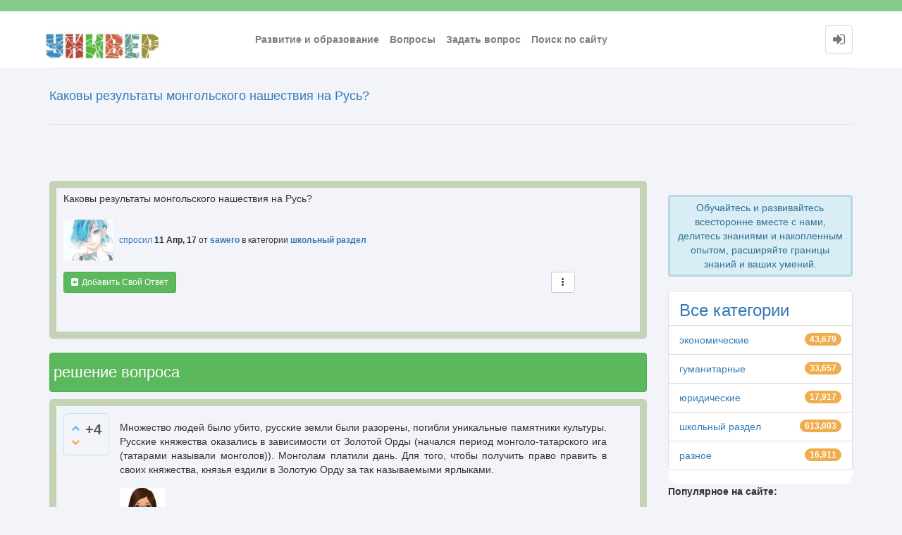

--- FILE ---
content_type: text/html; charset=utf-8
request_url: https://www.soloby.ru/362209/%D0%BA%D0%B0%D0%BA%D0%BE%D0%B2%D1%8B-%D1%80%D0%B5%D0%B7%D1%83%D0%BB%D1%8C%D1%82%D0%B0%D1%82%D1%8B-%D0%BC%D0%BE%D0%BD%D0%B3%D0%BE%D0%BB%D1%8C%D1%81%D0%BA%D0%BE%D0%B3%D0%BE-%D0%BD%D0%B0%D1%88%D0%B5%D1%81%D1%82%D0%B2%D0%B8%D1%8F-%D0%BD%D0%B0-%D1%80%D1%83%D1%81%D1%8C
body_size: 7463
content:
<!DOCTYPE html>
<html lang="ru">
	
	<head>
		<meta http-equiv="content-type" content="text/html; charset=utf-8">
		<meta charset="utf-8">
		<meta name="viewport" content="width=device-width, initial-scale=1">
		<title>Каковы результаты монгольского нашествия на Русь? - Универ soloBY</title>
		<meta name="description" content="Каковы результаты монгольского нашествия на Русь?">
		<meta name="keywords" content="школьный раздел">
		<link rel="stylesheet" href="../qa-theme/Donut-theme/qa-styles.css?1.7.5">
		<link rel="stylesheet" type="text/css" href="../qa-theme/Donut-theme/css/font-awesome.min.css?4.2.0">
		<link rel="stylesheet" type="text/css" href="../qa-theme/Donut-theme/css/bootstrap.min.css?3.3.5">
		<link rel="stylesheet" type="text/css" href="../qa-theme/Donut-theme/css/donut.css?1.6.2">
		
					
				
		<link rel="canonical" href="https://www.soloby.ru/362209/%D0%BA%D0%B0%D0%BA%D0%BE%D0%B2%D1%8B-%D1%80%D0%B5%D0%B7%D1%83%D0%BB%D1%8C%D1%82%D0%B0%D1%82%D1%8B-%D0%BC%D0%BE%D0%BD%D0%B3%D0%BE%D0%BB%D1%8C%D1%81%D0%BA%D0%BE%D0%B3%D0%BE-%D0%BD%D0%B0%D1%88%D0%B5%D1%81%D1%82%D0%B2%D0%B8%D1%8F-%D0%BD%D0%B0-%D1%80%D1%83%D1%81%D1%8C">
		<link rel="search" type="application/opensearchdescription+xml" title="Универ soloBY" href="../opensearch.xml">
		<link rel="shortcut icon" href="https://www.soloby.ru/favicon.ico">
<style type="text/css"> 
body {
    background-color: #f3f3fa;
}
</style>
<!-- Yandex.RTB -->
<script>window.yaContextCb=window.yaContextCb||[]</script>
<script src="https://yandex.ru/ads/system/context.js" async></script>
		<script>
		var qa_root = '..\/';
		var qa_request = '362209\/каковы-результаты-монгольского-нашествия-на-русь';
		</script>
		<script src="../qa-content/jquery-1.11.3.min.js"></script>
		<script src="../qa-content/qa-page.js?1.7.5"></script>
		<script src="../qa-content/qa-question.js?1.7.5"></script>
		<script src="../qa-theme/Donut-theme/js/bootstrap.min.js?3.3.5" type="text/javascript"></script>
		<script src="../qa-theme/Donut-theme/js/donut.js?1.6.2" type="text/javascript"></script>
	</head>
	<body
		class="qa-template-question qa-category-6 qa-body-js-off"
		>
		<script>
			var b=document.getElementsByTagName('body')[0];
			b.className=b.className.replace('qa-body-js-off', 'qa-body-js-on');
		</script>
		<header id="top-header">
    <div class="container">
        <div class="row">
            <div class="col-xs-12">
                <div class="left-part pull-left">
                                    </div>
                <div class="right-part pull-right hidden-xs">

                                                        </div>
            </div>
        </div>
    </div>
</header>            <header id="nav-header">
                <nav id="nav" class="navbar navbar-static-top"
                     role="navigation" >
                    <div class="container">
                        <div class="navbar-header">
                            <button type="button" class="navbar-toggle collapsed" data-toggle="collapse"
                                    data-target=".navbar-collapse">
                                <span class="sr-only">Toggle navigation</span>
                                <span class="glyphicon glyphicon-menu-hamburger"></span>
                            </button>
                        </div>
                        <div class="col-sm-3 col-xs-8 logo-wrapper">
                            		<div class="qa-logo">
			<a href="../" class="qa-logo-link" title="Универ soloBY"><img src="https://www.soloby.ru/logo.jpg" border="0" alt="Универ soloBY"></a>
		</div>
                        </div>
                        <div class="donut-navigation col-sm-2 col-xs-3 pull-right">
                            <ul class="nav navbar-nav navbar-right login-nav">
    <li class="dropdown login-dropdown login active">
        <a href="#" data-toggle="dropdown" class="navbar-login-button">
            <span class="fa fa-sign-in text-muted"></span>
        </a>
        <ul class="dropdown-menu" role="menu" id="login-dropdown-menu">
            		<li class="open-login-buttons">
		</li>
                        <form role="form" action="../login?to=362209%2F%25D0%25BA%25D0%25B0%25D0%25BA%25D0%25BE%25D0%25B2%25D1%258B-%25D1%2580%25D0%25B5%25D0%25B7%25D1%2583%25D0%25BB%25D1%258C%25D1%2582%25D0%25B0%25D1%2582%25D1%258B-%25D0%25BC%25D0%25BE%25D0%25BD%25D0%25B3%25D0%25BE%25D0%25BB%25D1%258C%25D1%2581%25D0%25BA%25D0%25BE%25D0%25B3%25D0%25BE-%25D0%25BD%25D0%25B0%25D1%2588%25D0%25B5%25D1%2581%25D1%2582%25D0%25B2%25D0%25B8%25D1%258F-%25D0%25BD%25D0%25B0-%25D1%2580%25D1%2583%25D1%2581%25D1%258C"
                  method="post">
                <li>
                    <label>
                        Имя пользователя или адрес электронной почты                    </label>
                    <input type="text" class="form-control" id="qa-userid" name="emailhandle"
                           placeholder="Имя пользователя или адрес электронной почты">
                </li>

                <li>
                    <label>
                        Пароль                    </label>
                    <input type="password" class="form-control" id="qa-password" name="password"
                           placeholder="Пароль">
                </li>
                <li>
                    <label class="checkbox inline">
                        <input type="checkbox" name="remember" id="qa-rememberme"
                               value="1"> Запомнить                    </label>
                </li>
                <li class="hidden">
                    <input type="hidden" name="code"
                           value="0-1768661200-e1429aae5013243221b4e812a9ad491fba18a045">
                </li>
                <li>
                    <button type="submit" value="" id="qa-login" name="dologin" class="btn btn-primary btn-block">
                        Вход                    </button>
                </li>
                <li class="forgot-password">
                    <a href="../register">Регистрация</a>
                    |
                    <a href="../forgot">Я забыл свой пароль</a>
                </li>
            </form>
        </ul>
    </li>
</ul>
                        </div>
                        <div class="col-sm-7 navbar-collapse collapse main-nav navbar-left">
                            <ul class="nav navbar-nav inner-drop-nav">
                                		<li ><a href="https://www.soloby.ru/perv">Развитие и образование</a></li>
		<li ><a href="../questions">Вопросы</a></li>
		<li ><a href="../ask?cat=6">Задать вопрос</a></li>
		<li ><a href="../resher">Поиск по сайту</a></li>
                            </ul>
                        </div>
                    </div>
                </nav>
            </header>
            
				<div class="container">
					<div class="top-divider"></div>
				</div>
				<div class="container visible-xs">
					<div class="top-search-bar">
					</div>
				</div>
				<main class="donut-masthead">
					<div class="container">
					</div>
					<div class="container">
						<div class="page-title">
							<h1>
								<a href="../362209/%D0%BA%D0%B0%D0%BA%D0%BE%D0%B2%D1%8B-%D1%80%D0%B5%D0%B7%D1%83%D0%BB%D1%8C%D1%82%D0%B0%D1%82%D1%8B-%D0%BC%D0%BE%D0%BD%D0%B3%D0%BE%D0%BB%D1%8C%D1%81%D0%BA%D0%BE%D0%B3%D0%BE-%D0%BD%D0%B0%D1%88%D0%B5%D1%81%D1%82%D0%B2%D0%B8%D1%8F-%D0%BD%D0%B0-%D1%80%D1%83%D1%81%D1%8C">
									<span class="entry-title">Каковы результаты монгольского нашествия на Русь?</span>
								</a>
							</h1>
						</div>
					</div>
				</main>
				<div class="qa-body-wrapper container">
					
					<div class="qa-header clearfix">
						<div class="qa-header-clear clearfix">
						</div>
					</div> <!-- END qa-header -->
					
					<div class="qa-main-shadow clearfix">
						
						<div class="qa-main-wrapper clearfix row">
							
							<BR><!-- Yandex.RTB R-A-409945-5 -->
<div id="yandex_rtb_R-A-409945-5"></div>
<script>
window.yaContextCb.push(() => {
    Ya.Context.AdvManager.render({
        "blockId": "R-A-409945-5",
        "renderTo": "yandex_rtb_R-A-409945-5"
    })
})
</script><BR><BR>
										<div class="qa-main col-md-9 col-xs-12 pull-left">
											<div class="qa-part-q-view">
												<div class="qa-q-view  hentry question" id="q362209">
													<form method="post" action="../362209/%D0%BA%D0%B0%D0%BA%D0%BE%D0%B2%D1%8B-%D1%80%D0%B5%D0%B7%D1%83%D0%BB%D1%8C%D1%82%D0%B0%D1%82%D1%8B-%D0%BC%D0%BE%D0%BD%D0%B3%D0%BE%D0%BB%D1%8C%D1%81%D0%BA%D0%BE%D0%B3%D0%BE-%D0%BD%D0%B0%D1%88%D0%B5%D1%81%D1%82%D0%B2%D0%B8%D1%8F-%D0%BD%D0%B0-%D1%80%D1%83%D1%81%D1%8C">
														<div class="qa-q-view-stats">
														</div>
														<input type="hidden" name="code" value="0-1768661200-55bf48980421b133625669412c000724d3cff327">
													</form>
													<div class="qa-q-view-main">
														<form method="post" action="../362209/%D0%BA%D0%B0%D0%BA%D0%BE%D0%B2%D1%8B-%D1%80%D0%B5%D0%B7%D1%83%D0%BB%D1%8C%D1%82%D0%B0%D1%82%D1%8B-%D0%BC%D0%BE%D0%BD%D0%B3%D0%BE%D0%BB%D1%8C%D1%81%D0%BA%D0%BE%D0%B3%D0%BE-%D0%BD%D0%B0%D1%88%D0%B5%D1%81%D1%82%D0%B2%D0%B8%D1%8F-%D0%BD%D0%B0-%D1%80%D1%83%D1%81%D1%8C">
															<div class="qa-q-view-content">
																<a name="362209"></a><div class="entry-content">Каковы результаты монгольского нашествия на Русь?</div>
															</div>
															<span class="qa-q-view-avatar-meta">
																<span class="qa-q-view-avatar">
																	<a href="../user/sawero" class="qa-avatar-link"><img src="../?qa=image&amp;qa_blobid=5443175683597682772&amp;qa_size=70" width="70" height="58" class="qa-avatar-image" alt=""></a>
																</span>
																<span class="qa-q-view-meta">
																	<a href="../362209/%D0%BA%D0%B0%D0%BA%D0%BE%D0%B2%D1%8B-%D1%80%D0%B5%D0%B7%D1%83%D0%BB%D1%8C%D1%82%D0%B0%D1%82%D1%8B-%D0%BC%D0%BE%D0%BD%D0%B3%D0%BE%D0%BB%D1%8C%D1%81%D0%BA%D0%BE%D0%B3%D0%BE-%D0%BD%D0%B0%D1%88%D0%B5%D1%81%D1%82%D0%B2%D0%B8%D1%8F-%D0%BD%D0%B0-%D1%80%D1%83%D1%81%D1%8C" class="qa-q-view-what">спросил</a>
																	<span class="qa-q-view-when">
																		<span class="qa-q-view-when-data"><span class="published updated"><span class="value-title" title="2017-04-11T12:02:07+0000">11 Апр, 17</span></span></span>
																	</span>
																	<span class="qa-q-view-who">
																		<span class="qa-q-view-who-pad">от </span>
																		<span class="qa-q-view-who-data"><span class="vcard author"><a href="../user/sawero" class="qa-user-link url fn entry-title nickname">sawero</a></span></span>
																	</span>
																	<span class="qa-q-view-where">
																		<span class="qa-q-view-where-pad">в категории </span><span class="qa-q-view-where-data"><a href="../%D1%88%D0%BA%D0%BE%D0%BB%D0%B0" class="qa-category-link">школьный раздел</a></span>
																	</span>
																</span>
															</span>
															<div class="qa-q-view-buttons clearfix">
																<div class="default-buttons pull-left">
																	<button name="q_doanswer" id="q_doanswer" onclick="return qa_toggle_element('anew')" title="Ответ на вопрос" type="submit" class="qa-form-light-button qa-form-light-button-answer">добавить свой ответ</button>
																</div>
																<div class="action-buttons pull-right">
																	<div class="btn-group">
																		<button type="button" class="qa-form-light-button dropdown-toggle" data-toggle="dropdown" aria-haspopup="true" aria-expanded="false" title="More actions">
																			<span class="glyphicon glyphicon-option-vertical"></span>
																		</button>
																	</div>
																</div>
															</div>
															
															<div class="qa-q-view-c-list" style="display:none;" id="c362209_list">
															</div> <!-- END qa-c-list -->
															
															<input type="hidden" name="code" value="0-1768661200-526439f9030d33c455772de0520156b40be8605d">
															<input type="hidden" name="qa_click" value="">
														</form>
														<div class="qa-c-form">
														</div> <!-- END qa-c-form -->
														
													</div> <!-- END qa-q-view-main -->
													<div class="qa-q-view-clear clearfix">
													</div>
												</div> <!-- END qa-q-view -->
												
												<BR><!-- Yandex.RTB R-A-409945-6 -->
<div id="yandex_rtb_R-A-409945-6"></div>
<script>window.yaContextCb.push(()=>{
  Ya.Context.AdvManager.render({
    renderTo: 'yandex_rtb_R-A-409945-6',
    blockId: 'R-A-409945-6'
  })
})</script><BR>
													</div>
													<div class="qa-part-a-form">
														<div class="qa-a-form" id="anew" style="display:none;">
															<h2>Пожалуйста, <a href="../login?to=362209%2F%25D0%25BA%25D0%25B0%25D0%25BA%25D0%25BE%25D0%25B2%25D1%258B-%25D1%2580%25D0%25B5%25D0%25B7%25D1%2583%25D0%25BB%25D1%258C%25D1%2582%25D0%25B0%25D1%2582%25D1%258B-%25D0%25BC%25D0%25BE%25D0%25BD%25D0%25B3%25D0%25BE%25D0%25BB%25D1%258C%25D1%2581%25D0%25BA%25D0%25BE%25D0%25B3%25D0%25BE-%25D0%25BD%25D0%25B0%25D1%2588%25D0%25B5%25D1%2581%25D1%2582%25D0%25B2%25D0%25B8%25D1%258F-%25D0%25BD%25D0%25B0-%25D1%2580%25D1%2583%25D1%2581%25D1%258C">войдите</a> или <a href="../register?to=362209%2F%25D0%25BA%25D0%25B0%25D0%25BA%25D0%25BE%25D0%25B2%25D1%258B-%25D1%2580%25D0%25B5%25D0%25B7%25D1%2583%25D0%25BB%25D1%258C%25D1%2582%25D0%25B0%25D1%2582%25D1%258B-%25D0%25BC%25D0%25BE%25D0%25BD%25D0%25B3%25D0%25BE%25D0%25BB%25D1%258C%25D1%2581%25D0%25BA%25D0%25BE%25D0%25B3%25D0%25BE-%25D0%25BD%25D0%25B0%25D1%2588%25D0%25B5%25D1%2581%25D1%2582%25D0%25B2%25D0%25B8%25D1%258F-%25D0%25BD%25D0%25B0-%25D1%2580%25D1%2583%25D1%2581%25D1%258C">зарегистрируйтесь</a> для публикации ответа на этот вопрос.</h2>
														</div> <!-- END qa-a-form -->
														
													</div>
													<div class="qa-part-a-list">
														<h2 id="a_list_title">решение вопроса</h2>
														<div class="qa-a-list" id="a_list">
															
															<div class="qa-a-list-item  hentry answer" id="a362210">
																<form method="post" action="../362209/%D0%BA%D0%B0%D0%BA%D0%BE%D0%B2%D1%8B-%D1%80%D0%B5%D0%B7%D1%83%D0%BB%D1%8C%D1%82%D0%B0%D1%82%D1%8B-%D0%BC%D0%BE%D0%BD%D0%B3%D0%BE%D0%BB%D1%8C%D1%81%D0%BA%D0%BE%D0%B3%D0%BE-%D0%BD%D0%B0%D1%88%D0%B5%D1%81%D1%82%D0%B2%D0%B8%D1%8F-%D0%BD%D0%B0-%D1%80%D1%83%D1%81%D1%8C">
																	<div class="qa-voting qa-voting-net" id="voting_362210">
																		<div class="qa-vote-buttons qa-vote-buttons-net">
																		<button title="Нажмите, чтобы проголосовать ЗА" name="vote_362210_1_a362210" onclick="return qa_vote_click(this);" type="submit" value="+" class="qa-vote-first-button qa-vote-up-button"> <span class="fa fa-chevron-up"></span> </button>
																	<button title="Нажмите, чтобы проголосовать против" name="vote_362210_-1_a362210" onclick="return qa_vote_click(this);" type="submit" value="&ndash;" class="qa-vote-second-button qa-vote-down-button"> <span class="fa fa-chevron-down"></span> </button>
																</div>
																<div class="qa-vote-count qa-vote-count-net">
																	<span class="qa-netvote-count">
																		<span class="qa-netvote-count-data">+4<span class="votes-up"><span class="value-title" title="4"></span></span><span class="votes-down"><span class="value-title" title="0"></span></span></span><span class="qa-netvote-count-pad"> </span>
																	</span>
																</div>
																<div class="qa-vote-clear clearfix">
																</div>
															</div>
															<input type="hidden" name="code" value="0-1768661200-55bf48980421b133625669412c000724d3cff327">
														</form>
														<div class="qa-a-item-main">
															<form method="post" action="../362209/%D0%BA%D0%B0%D0%BA%D0%BE%D0%B2%D1%8B-%D1%80%D0%B5%D0%B7%D1%83%D0%BB%D1%8C%D1%82%D0%B0%D1%82%D1%8B-%D0%BC%D0%BE%D0%BD%D0%B3%D0%BE%D0%BB%D1%8C%D1%81%D0%BA%D0%BE%D0%B3%D0%BE-%D0%BD%D0%B0%D1%88%D0%B5%D1%81%D1%82%D0%B2%D0%B8%D1%8F-%D0%BD%D0%B0-%D1%80%D1%83%D1%81%D1%8C">
																<div class="qa-a-selection">
																</div>
																<div class="qa-a-item-content">
																	<a name="362210"></a><div class="entry-content">Множество людей было убито, русские земли были разорены, погибли уникальные памятники культуры. Русские княжества оказались в зависимости от Золотой Орды (начался период монголо-татарского ига (татарами называли монголов)). Монголам платили дань. Для того, чтобы получить право править в своих княжества, князья ездили в Золотую Орду за так называемыми ярлыками.</div>
																</div>
																<span class="qa-a-item-avatar-meta">
																	<span class="qa-a-item-avatar">
																		<a href="../user/alianka" class="qa-avatar-link"><img src="../?qa=image&amp;qa_blobid=16299218821620285023&amp;qa_size=70" width="65" height="70" class="qa-avatar-image" alt=""></a>
																	</span>
																	<span class="qa-a-item-meta">
																		<a href="../362209/%D0%BA%D0%B0%D0%BA%D0%BE%D0%B2%D1%8B-%D1%80%D0%B5%D0%B7%D1%83%D0%BB%D1%8C%D1%82%D0%B0%D1%82%D1%8B-%D0%BC%D0%BE%D0%BD%D0%B3%D0%BE%D0%BB%D1%8C%D1%81%D0%BA%D0%BE%D0%B3%D0%BE-%D0%BD%D0%B0%D1%88%D0%B5%D1%81%D1%82%D0%B2%D0%B8%D1%8F-%D0%BD%D0%B0-%D1%80%D1%83%D1%81%D1%8C?show=362210#a362210" class="qa-a-item-what">ответил</a>
																		<span class="qa-a-item-when">
																			<span class="qa-a-item-when-data"><span class="published updated"><span class="value-title" title="2017-04-11T12:02:15+0000">11 Апр, 17</span></span></span>
																		</span>
																		<span class="qa-a-item-who">
																			<span class="qa-a-item-who-pad">от </span>
																			<span class="qa-a-item-who-data"><span class="vcard author"><a href="../user/alianka" class="qa-user-link url fn entry-title nickname">alianka</a></span></span>
																		</span>
																	</span>
																</span>
																<div class="qa-a-item-buttons clearfix">
																	<div class="default-buttons pull-left">
																	</div>
																	<div class="action-buttons pull-right">
																		<div class="btn-group">
																			<button type="button" class="qa-form-light-button dropdown-toggle" data-toggle="dropdown" aria-haspopup="true" aria-expanded="false" title="More actions">
																				<span class="glyphicon glyphicon-option-vertical"></span>
																			</button>
																		</div>
																	</div>
																</div>
																
																<div class="qa-a-item-c-list" style="display:none;" id="c362210_list">
																</div> <!-- END qa-c-list -->
																
																<input type="hidden" name="code" value="0-1768661200-270b5d5ed941ad5ac0f94f09755a21b445a0d634">
																<input type="hidden" name="qa_click" value="">
															</form>
															<div class="qa-c-form">
															</div> <!-- END qa-c-form -->
															
														</div> <!-- END qa-a-item-main -->
														<div class="qa-a-item-clear clearfix">
														</div>
													</div> <!-- END qa-a-list-item -->
													
													<div class="qa-a-list-item  hentry answer" id="a373459">
														<form method="post" action="../362209/%D0%BA%D0%B0%D0%BA%D0%BE%D0%B2%D1%8B-%D1%80%D0%B5%D0%B7%D1%83%D0%BB%D1%8C%D1%82%D0%B0%D1%82%D1%8B-%D0%BC%D0%BE%D0%BD%D0%B3%D0%BE%D0%BB%D1%8C%D1%81%D0%BA%D0%BE%D0%B3%D0%BE-%D0%BD%D0%B0%D1%88%D0%B5%D1%81%D1%82%D0%B2%D0%B8%D1%8F-%D0%BD%D0%B0-%D1%80%D1%83%D1%81%D1%8C">
															<div class="qa-voting qa-voting-net" id="voting_373459">
																<div class="qa-vote-buttons qa-vote-buttons-net">
																<button title="Нажмите, чтобы проголосовать ЗА" name="vote_373459_1_a373459" onclick="return qa_vote_click(this);" type="submit" value="+" class="qa-vote-first-button qa-vote-up-button"> <span class="fa fa-chevron-up"></span> </button>
															<button title="Нажмите, чтобы проголосовать против" name="vote_373459_-1_a373459" onclick="return qa_vote_click(this);" type="submit" value="&ndash;" class="qa-vote-second-button qa-vote-down-button"> <span class="fa fa-chevron-down"></span> </button>
														</div>
														<div class="qa-vote-count qa-vote-count-net">
															<span class="qa-netvote-count">
																<span class="qa-netvote-count-data">+4<span class="votes-up"><span class="value-title" title="4"></span></span><span class="votes-down"><span class="value-title" title="0"></span></span></span><span class="qa-netvote-count-pad"> </span>
															</span>
														</div>
														<div class="qa-vote-clear clearfix">
														</div>
													</div>
													<input type="hidden" name="code" value="0-1768661200-55bf48980421b133625669412c000724d3cff327">
												</form>
												<div class="qa-a-item-main">
													<form method="post" action="../362209/%D0%BA%D0%B0%D0%BA%D0%BE%D0%B2%D1%8B-%D1%80%D0%B5%D0%B7%D1%83%D0%BB%D1%8C%D1%82%D0%B0%D1%82%D1%8B-%D0%BC%D0%BE%D0%BD%D0%B3%D0%BE%D0%BB%D1%8C%D1%81%D0%BA%D0%BE%D0%B3%D0%BE-%D0%BD%D0%B0%D1%88%D0%B5%D1%81%D1%82%D0%B2%D0%B8%D1%8F-%D0%BD%D0%B0-%D1%80%D1%83%D1%81%D1%8C">
														<div class="qa-a-selection">
														</div>
														<div class="qa-a-item-content">
															<a name="373459"></a><div class="entry-content">В &nbsp;результате &nbsp;&nbsp;монгольского &nbsp;&nbsp;нашествия &nbsp;погибло \ около половины населения. Киев, Владимир, Суздаль, Рязань, Тверь, Чернигов и многие другие города были разрушены. Исключение составили Великий Новгород, Псков, Смоленск, а также города Полоцкого и Турово-Пинского княжеств. Развитая городская культура Древней Руси была уничтожена.<br />
На несколько десятков лет в русских городах практически прекратилось строительство из камня. Исчезли сложные ремёсла, такие, как производство стеклянных украшений, перегородчатой эмали, черни, зерни, полихромной поливной керамики. «Русь была, как писал академик Б. А. Рыбаков, отброшена назад на несколько столетий, и в те века, когда цеховая промышленность Запада переходила к эпохе первоначального накопления, русская ремесленная промышленность должна была вторично проходить часть того исторического пути, который был проделан до Батыя».</div>
														</div>
														<span class="qa-a-item-avatar-meta">
															<span class="qa-a-item-avatar">
																<a href="../user/zinaida" class="qa-avatar-link"><img src="../?qa=image&amp;qa_blobid=1421635546124590826&amp;qa_size=70" width="70" height="70" class="qa-avatar-image" alt=""></a>
															</span>
															<span class="qa-a-item-meta">
																<a href="../362209/%D0%BA%D0%B0%D0%BA%D0%BE%D0%B2%D1%8B-%D1%80%D0%B5%D0%B7%D1%83%D0%BB%D1%8C%D1%82%D0%B0%D1%82%D1%8B-%D0%BC%D0%BE%D0%BD%D0%B3%D0%BE%D0%BB%D1%8C%D1%81%D0%BA%D0%BE%D0%B3%D0%BE-%D0%BD%D0%B0%D1%88%D0%B5%D1%81%D1%82%D0%B2%D0%B8%D1%8F-%D0%BD%D0%B0-%D1%80%D1%83%D1%81%D1%8C?show=373459#a373459" class="qa-a-item-what">ответил</a>
																<span class="qa-a-item-when">
																	<span class="qa-a-item-when-data"><span class="published updated"><span class="value-title" title="2017-04-18T19:02:35+0000">18 Апр, 17</span></span></span>
																</span>
																<span class="qa-a-item-who">
																	<span class="qa-a-item-who-pad">от </span>
																	<span class="qa-a-item-who-data"><span class="vcard author"><a href="../user/zinaida" class="qa-user-link url fn entry-title nickname">zinaida</a></span></span>
																</span>
															</span>
														</span>
														<div class="qa-a-item-buttons clearfix">
															<div class="default-buttons pull-left">
															</div>
															<div class="action-buttons pull-right">
																<div class="btn-group">
																	<button type="button" class="qa-form-light-button dropdown-toggle" data-toggle="dropdown" aria-haspopup="true" aria-expanded="false" title="More actions">
																		<span class="glyphicon glyphicon-option-vertical"></span>
																	</button>
																</div>
															</div>
														</div>
														
														<div class="qa-a-item-c-list" style="display:none;" id="c373459_list">
														</div> <!-- END qa-c-list -->
														
														<input type="hidden" name="code" value="0-1768661200-6b7654105acdd4902ce4c537e8b637473a56f52c">
														<input type="hidden" name="qa_click" value="">
													</form>
													<div class="qa-c-form">
													</div> <!-- END qa-c-form -->
													
												</div> <!-- END qa-a-item-main -->
												<div class="qa-a-item-clear clearfix">
												</div>
											</div> <!-- END qa-a-list-item -->
											
										</div> <!-- END qa-a-list -->
										
										<!-- Yandex.RTB R-A-409945-3 -->
<div id="yandex_rtb_R-A-409945-3"></div>
<script>
window.yaContextCb.push(() => {
    Ya.Context.AdvManager.render({
        "blockId": "R-A-409945-3",
        "renderTo": "yandex_rtb_R-A-409945-3"
    })
})
</script>
									</div>
									<div class="qa-widgets-main qa-widgets-main-low">
										<div class="qa-widget-main qa-widget-main-low">
											<h2>
												Связанных вопросов не найдено
											</h2>
											<form method="post" action="../362209/%D0%BA%D0%B0%D0%BA%D0%BE%D0%B2%D1%8B-%D1%80%D0%B5%D0%B7%D1%83%D0%BB%D1%8C%D1%82%D0%B0%D1%82%D1%8B-%D0%BC%D0%BE%D0%BD%D0%B3%D0%BE%D0%BB%D1%8C%D1%81%D0%BA%D0%BE%D0%B3%D0%BE-%D0%BD%D0%B0%D1%88%D0%B5%D1%81%D1%82%D0%B2%D0%B8%D1%8F-%D0%BD%D0%B0-%D1%80%D1%83%D1%81%D1%8C">
												<div class="qa-q-list">
													
												</div> <!-- END qa-q-list -->
												
												<div class="qa-q-list-form">
													<input type="hidden" name="code" value="0-1768661200-55bf48980421b133625669412c000724d3cff327">
												</div>
											</form>
										</div>
									</div>
									
								</div> <!-- END qa-main -->
								
								<div class="qa-sidepanel col-md-3 col-xs-12 pull-right">
									<div class="side-search-bar hidden-xs">
									</div>
									<div class="qa-sidebar">
										<center>Обучайтесь и развивайтесь всесторонне вместе с нами, делитесь знаниями и накопленным опытом, расширяйте границы знаний и ваших умений.<BR>
									</div>
									
									<div class="qa-nav-cat">
										<ul class="qa-nav-cat-list qa-nav-cat-list-1">
											<li class="qa-nav-cat-item qa-nav-cat-all">
												<a href="../" class="qa-nav-cat-link">Все категории</a>
											</li>
											<li class="qa-nav-cat-item qa-nav-cat-экономические">
												<a href="../%D1%8D%D0%BA%D0%BE%D0%BD%D0%BE%D0%BC%D0%B8%D1%87%D0%B5%D1%81%D0%BA%D0%B8%D0%B5" class="qa-nav-cat-link">экономические</a>
												<span class="qa-nav-cat-note">43,679</span>
											</li>
											<li class="qa-nav-cat-item qa-nav-cat-гуманитарные">
												<a href="../%D0%B3%D1%83%D0%BC%D0%B0%D0%BD%D0%B8%D1%82%D0%B0%D1%80%D0%BD%D1%8B%D0%B5" class="qa-nav-cat-link">гуманитарные</a>
												<span class="qa-nav-cat-note">33,657</span>
											</li>
											<li class="qa-nav-cat-item qa-nav-cat-юридические">
												<a href="../%D1%8E%D1%80%D0%B8%D0%B4%D0%B8%D1%87%D0%B5%D1%81%D0%BA%D0%B8%D0%B5" class="qa-nav-cat-link">юридические</a>
												<span class="qa-nav-cat-note">17,917</span>
											</li>
											<li class="qa-nav-cat-item qa-nav-cat-школа">
												<a href="../%D1%88%D0%BA%D0%BE%D0%BB%D0%B0" class="qa-nav-cat-link qa-nav-cat-selected">школьный раздел</a>
												<span class="qa-nav-cat-note">613,003</span>
											</li>
											<li class="qa-nav-cat-item qa-nav-cat-разное">
												<a href="../%D1%80%D0%B0%D0%B7%D0%BD%D0%BE%D0%B5" class="qa-nav-cat-link">разное</a>
												<span class="qa-nav-cat-note">16,911</span>
											</li>
										</ul>
										<div class="qa-nav-cat-clear clearfix">
										</div>
									</div>
									<p><strong>Популярное на сайте:</strong></p>
<p style="text-align: justify;"><strong><a href="https://www.soloby.ru/как-быстро-выучить-стихотворение-наизусть">Как быстро выучить стихотворение наизусть?</a>&nbsp;</strong>Запоминание стихов является стандартным заданием во многих школах.&nbsp;</p>
<p style="text-align: justify;"><strong><a href="https://www.soloby.ru/как-научится-читать-по-диагонали">Как научится читать по диагонали?</a>&nbsp;</strong>Скорость чтения зависит от скорости восприятия каждого отдельного слова в тексте.&nbsp;</p>
<p style="text-align: justify;"><strong><a href="https://www.soloby.ru/%C2%A0как-быстро-и-эффективно-исправить-почерк">Как быстро и эффективно исправить почерк?</a></strong>&nbsp;&nbsp;Люди часто предполагают, что каллиграфия и почерк являются синонимами, но это не так.</p>
<p style="text-align: justify;"><strong><a href="https://www.soloby.ru/как-научится-говорить-грамотно-и-правильно-%C2%A0">Как научится говорить грамотно и правильно?</a>&nbsp;</strong>Общение на хорошем, уверенном и естественном русском языке является достижимой целью.&nbsp;</p>
								</div>
								
							</div> <!-- END main-wrapper -->
						</div> <!-- END main-shadow -->
					</div> <!-- END body-wrapper -->
					<footer class="donut-footer">
						<div class="container">
							<div class="qa-footer">
								<div class="qa-nav-footer">
									<ul class="qa-nav-footer-list">
										<li class="qa-nav-footer-item qa-nav-footer-feedback">
											<a href="../feedback" class="qa-nav-footer-link">Обратная связь</a>
										</li>
										<li class="qa-nav-footer-item qa-nav-footer-plasa">
											<a href="../plasa" class="qa-nav-footer-link">Правила сайта</a>
										</li>
									</ul>
									<div class="qa-nav-footer-clear clearfix">
									</div>
								</div>
								<div class="footer-social">
									<ul>
										<li>
											<a href="https://twitter.com/bysoloby" data-toggle="tooltip" data-placement="bottom" title="Follow us on Twitter"><span class="fa fa-twitter"></span>  </a>
										</li>
										<li>
											<a href="https://vk.com/solobyru" data-toggle="tooltip" data-placement="bottom" title="Follow us on Vk"><span class="fa fa-vk"></span>  </a>
										</li>
									</ul>
								</div>
								<div class="footer-bottom">
									<div class="qa-attribution">
									</div>
									<div class="qa-attribution">
										soloBY
									</div>
									<div class="donut-copyright">
										<span class="fa fa-copyright"></span>
										Сервис развития и образования (универ ©) При копировании материалов ссылка на сайт обязательна.
									</div>
								</div>
								<div class="qa-footer-clear clearfix">
								</div>
							</div> <!-- END qa-footer -->
							
						</div> <!--END Container-->
					</footer> <!-- END footer -->
					
					<noindex>
<!-- Yandex.Metrika counter --> <script type="text/javascript" > (function(m,e,t,r,i,k,a){m[i]=m[i]||function(){(m[i].a=m[i].a||[]).push(arguments)}; m[i].l=1*new Date();k=e.createElement(t),a=e.getElementsByTagName(t)[0],k.async=1,k.src=r,a.parentNode.insertBefore(k,a)}) (window, document, "script", "https://mc.yandex.ru/metrika/tag.js", "ym"); ym(38369035, "init", { clickmap:true, trackLinks:true, accurateTrackBounce:true }); </script> <noscript><div><img src="https://mc.yandex.ru/watch/38369035" style="position:absolute; left:-9999px;" alt="" /></div></noscript> <!-- /Yandex.Metrika counter -->
</noindex>
					<div style="position:absolute; left:-9999px; top:-9999px;">
						<span id="qa-waiting-template" class="qa-waiting fa fa-spinner fa-spin"></span>
					</div>
				</body>
				
			</html>


--- FILE ---
content_type: text/css
request_url: https://www.soloby.ru/qa-theme/Donut-theme/css/donut.css?1.6.2
body_size: 14492
content:
.thumbnail > img,
.thumbnail a > img,
.carousel-inner > .item > img,
.carousel-inner > .item > a > img {
  display: block;
  max-width: 100%;
  height: auto;
}
.btn-group-lg > .btn {
  padding: 10px 16px;
  font-size: 18px;
  line-height: 1.3333333;
  border-radius: 6px;
}
.btn-group-sm > .btn {
  padding: 5px 10px;
  font-size: 12px;
  line-height: 1.5;
  border-radius: 3px;
}
.btn-group-xs > .btn {
  padding: 1px 5px;
  font-size: 12px;
  line-height: 1.5;
  border-radius: 3px;
}
.dl-horizontal dd:before,
.dl-horizontal dd:after,
.container:before,
.container:after,
.container-fluid:before,
.container-fluid:after,
.row:before,
.row:after,
.form-horizontal .form-group:before,
.form-horizontal .form-group:after,
.btn-toolbar:before,
.btn-toolbar:after,
.btn-group-vertical > .btn-group:before,
.btn-group-vertical > .btn-group:after,
.nav:before,
.nav:after,
.navbar:before,
.navbar:after,
.navbar-header:before,
.navbar-header:after,
.navbar-collapse:before,
.navbar-collapse:after,
.pager:before,
.pager:after,
.panel-body:before,
.panel-body:after,
.modal-footer:before,
.modal-footer:after,
.qa-nav-sub .qa-nav-sub-list:before,
.qa-nav-sub .qa-nav-sub-list:after {
  content: " ";
  display: table;
}
.dl-horizontal dd:after,
.container:after,
.container-fluid:after,
.row:after,
.form-horizontal .form-group:after,
.btn-toolbar:after,
.btn-group-vertical > .btn-group:after,
.nav:after,
.navbar:after,
.navbar-header:after,
.navbar-collapse:after,
.pager:after,
.panel-body:after,
.modal-footer:after,
.qa-nav-sub .qa-nav-sub-list:after {
  clear: both;
}
html,
body {
  font-family: 'Open Sans', sans-serif;
}
.qa-q-view-avatar-meta,
.qa-nav-sub-admin-moderate {
  clear: left;
}
/* styling for the input forms */
.form-control {
  /* reducing the default shadow of BS */
}
.form-control:focus {
  border-color: #66afe9;
  outline: 0;
  -webkit-box-shadow: none;
  box-shadow: none;
}
input[type="submit"] {
  cursor: pointer;
}
input[type=checkbox] {
  margin-right: 5px;
}
textarea {
  height: 50px;
}
textarea.qa-form-tall-text {
  height: 100px;
}
input[name="file"] {
  display: inline;
  margin-left: 10px;
}
table {
  width: 100%;
  max-width: 100%;
  margin-bottom: 20px;
}
table > thead > tr > th,
table > tbody > tr > th,
table > tfoot > tr > th,
table > thead > tr > td,
table > tbody > tr > td,
table > tfoot > tr > td {
  padding: 8px;
  line-height: 1.42857143;
  vertical-align: top;
  border-top: 1px solid #dddddd;
}
table > thead > tr > th {
  vertical-align: bottom;
  border-bottom: 2px solid #dddddd;
}
table > caption + thead > tr:first-child > th,
table > colgroup + thead > tr:first-child > th,
table > thead:first-child > tr:first-child > th,
table > caption + thead > tr:first-child > td,
table > colgroup + thead > tr:first-child > td,
table > thead:first-child > tr:first-child > td {
  border-top: 0;
}
table > tbody + tbody {
  border-top: 2px solid #dddddd;
}
table .table {
  background-color: #ffffff;
}
/*standed form tall version*/
.qa-form-tall-table,
.qa-form-wide-table {
  width: 100%;
  border-collapse: collapse;
}
.qa-form-tall-table > tbody + tbody,
.qa-form-wide-table > tbody + tbody {
  border-top: 0;
}
.qa-form-tall-table > thead > tr > th,
.qa-form-wide-table > thead > tr > th,
.qa-form-tall-table > tbody > tr > th,
.qa-form-wide-table > tbody > tr > th,
.qa-form-tall-table > tfoot > tr > th,
.qa-form-wide-table > tfoot > tr > th,
.qa-form-tall-table > thead > tr > td,
.qa-form-wide-table > thead > tr > td,
.qa-form-tall-table > tbody > tr > td,
.qa-form-wide-table > tbody > tr > td,
.qa-form-tall-table > tfoot > tr > td,
.qa-form-wide-table > tfoot > tr > td {
  border-top: 0;
}
.qa-form-table-boxed {
  border: 1px solid transparent;
  -webkit-box-shadow: 0 1px 1px rgba(0, 0, 0, 0.05);
  box-shadow: 0 1px 1px rgba(0, 0, 0, 0.05);
  border-color: #dddddd;
  margin-bottom: 1em;
}
.qa-form-tall-ok,
.qa-form-wide-ok,
.qa-form-tall-table > tbody > tr > td.qa-form-tall-ok,
.qa-form-wide-table > tbody > tr > td.qa-form-wide-ok {
  background-color: #dff0d8;
  border-color: #d6e9c6;
  color: #3c763d;
  display: block;
}
.qa-form-tall-ok hr,
.qa-form-wide-ok hr,
.qa-form-tall-table > tbody > tr > td.qa-form-tall-ok hr,
.qa-form-wide-table > tbody > tr > td.qa-form-wide-ok hr {
  border-top-color: #c9e2b3;
}
.qa-form-tall-ok .alert-link,
.qa-form-wide-ok .alert-link,
.qa-form-tall-table > tbody > tr > td.qa-form-tall-ok .alert-link,
.qa-form-wide-table > tbody > tr > td.qa-form-wide-ok .alert-link {
  color: #2b542c;
}
.qa-form-tall-error,
.qa-form-wide-error,
.qa-form-tall-table > tbody > tr > td.qa-form-tall-error,
.qa-form-wide-table > tbody > tr > td.qa-form-wide-error {
  color: #a94442;
  margin-top: 10px;
  display: block;
}
a.qa-form-tall-error:hover,
a.qa-form-wide-error:hover,
a.qa-form-tall-table > tbody > tr > td.qa-form-tall-error:hover,
a.qa-form-wide-table > tbody > tr > td.qa-form-wide-error:hover,
a.qa-form-tall-error:focus,
a.qa-form-wide-error:focus,
a.qa-form-tall-table > tbody > tr > td.qa-form-tall-error:focus,
a.qa-form-wide-table > tbody > tr > td.qa-form-wide-error:focus {
  color: #843534;
}
.qa-form-tall-label,
.qa-form-tall-data {
  padding: 8px;
}
.qa-form-tall-label select {
  margin-bottom: 5px;
}
.qa-form-tall-text,
.qa-form-tall-number {
  /* padding:3px;
			width:48px;
			background:@body-bg;
			border:1px solid @input-border;  */
}
.qa-form-talltall-checkbox {
  /* float:left;
			margin-right:4px; */
}
.qa-form-tall-image {
  text-align: center;
}
.qa-form-tall-image img {
  padding: 4px;
  line-height: 1.42857143;
  background-color: #ffffff;
  border: 1px solid #dddddd;
  border-radius: 4px;
  -webkit-transition: all 0.2s ease-in-out;
  -o-transition: all 0.2s ease-in-out;
  transition: all 0.2s ease-in-out;
  display: inline-block;
  max-width: 100%;
  height: auto;
}
.qa-form-tall-suffix {
  font-weight: 400;
  font-size: 10px;
  color: #777777;
}
.qa-form-tall-note {
  padding: 10px 5px;
}
.qa-form-tall-buttons {
  padding: 8px 8px 8px 8px;
}
img {
  display: block;
  max-width: 100%;
  height: auto;
}
.qa-q-view-content .entry-content img,
.qa-a-item-content .entry-content img,
.qa-c-item-content .entry-content img {
  height: auto !important;
}
.qa-q-item-content img {
  height: auto !important;
}
/* Header */
header#top-header {
  background-color: #83CC8B;
  color: #ffffff;
  position: relative;
  min-height: 5px;
}
header#top-header .left-part,
header#top-header .right-part {
  font-size: 90%;
  padding: 8px 0;
  opacity: 1;
}
header#top-header .top-html-block {
  line-height: 12px;
  list-style: none;
  position: relative;
  display: inline-block;
  border-left: 1px solid rgba(255, 255, 255, 0.2);
  padding-left: 10px;
  margin-left: 10px;
}
header#top-header .top-html-block .social-links {
  font-size: 12px;
}
header#top-header .top-html-block .social-links a {
  font-size: 16px;
  margin-right: 5px;
}
header#top-header .top-html-block a,
header#top-header .top-html-block a:hover,
header#top-header .top-html-block a:active,
header#top-header .top-html-block a:visited {
  color: #ffffff;
  text-decoration: none;
}
header#nav-header {
  min-height: 80px;
}
@media only screen and (max-width: 767px) {
  header#nav-header {
    min-height: 50px;
  }
}
.navbar {
  background-color: #FFFFFF;
  margin-bottom: 0;
  z-index: 1010;
  -webkit-transition: top .6s, opacity .6s, background .3s;
  transition: top .6s, opacity .6s, background .3s;
  border: 0;
}
.navbar.affix {
  position: fixed;
  top: 0;
  width: 100%;
  opacity: .95;
  left: 0;
  right: 0;
  box-shadow: 0 1px 15px 0 rgba(0, 0, 0, 0.2);
}
.navbar a {
  color: #000;
  opacity: .5;
  font-weight: bold;
  -webkit-transition: all 200ms ease-out;
  transition: all 200ms ease-out;
}
.navbar a:hover {
  opacity: 1;
}
.navbar .container {
  padding: 5px 0;
}
.navbar .logo-wrapper {
  display: table;
  height: 70px;
  padding: 0;
}
.navbar .qa-logo {
  height: 100%;
  display: table-cell;
  vertical-align: middle;
}
.navbar .qa-logo-link {
  font-size: 30px;
  opacity: 1;
}
.navbar .qa-logo-link:hover,
.navbar .qa-logo-link:active,
.navbar .qa-logo-link:focus {
  text-decoration: none;
}
.navbar .qa-logo-link img {
  border: none;
  -webkit-box-shadow: none;
  box-shadow: none;
  max-height: 70px;
}
.navbar.navbar-static-top {
  border-width: 0;
}
@media only screen and (max-width: 767px) {
  .navbar {
    text-align: center;
  }
  .navbar .logo-wrapper {
    height: 50px;
  }
  .navbar .qa-logo-link {
    font-size: 25px;
    padding-top: 15px;
    line-height: 50px;
  }
  .navbar .qa-logo-link img {
    float: right;
    max-height: 50px;
  }
  .navbar .qa-logo {
    text-align: right;
    padding-right: 16.66%;
  }
}
/* Navigation */
.navbar-toggle {
  margin: 5px 0 5px 8px;
  font-size: 20px;
  float: left;
}
.nav .open > a,
.nav .open > a:hover,
.nav .open > a:active,
.nav .open > a:focus {
  background-color: #fff;
  border-color: inherit;
}
.dropdown-menu li.dropdown-header,
.dropdown-menu a {
  padding: 7px 10px !important;
}
.dropdown-menu li {
  border-bottom: 1px solid #eee;
}
.dropdown-menu li:last-child {
  border-bottom: 0;
}
#login-dropdown-menu,
#user-dropdown-menu {
  position: absolute;
  z-index: 1000;
  background-color: #ffffff;
  border: 1px solid rgba(0, 0, 0, 0.15);
  border-radius: 4px;
  -webkit-box-shadow: 0 6px 12px rgba(0, 0, 0, 0.175);
  box-shadow: 0 6px 12px rgba(0, 0, 0, 0.175);
}
#login-dropdown-menu li .span-or,
#user-dropdown-menu li .span-or {
  background-color: #ffffff;
}
#login-dropdown-menu {
  width: 250px;
  left: -208px;
  padding: 10px;
}
#login-dropdown-menu li {
  padding: 2px;
  margin-top: 5px;
  border-bottom: 0;
}
#login-dropdown-menu li label.checkbox {
  margin-left: 20px;
}
#login-dropdown-menu li.forgot-password {
  text-align: center;
  margin: 10px 0;
}
#login-dropdown-menu li.forgot-password a {
  font-size: 12px;
  padding: 2px 4px !important;
}
#login-dropdown-menu li .login-or {
  position: relative;
  font-size: 18px;
  color: #aaa;
  margin-top: 10px;
  margin-bottom: 10px;
  padding-top: 10px;
  padding-bottom: 10px;
}
#login-dropdown-menu li .span-or {
  display: block;
  position: absolute;
  left: 50%;
  top: -2px;
  margin-left: -25px;
  background-color: #fff;
  width: 50px;
  text-align: center;
}
@media only screen and (max-width: 767px) {
  #login-dropdown-menu li .span-or {
    background-color: #eeeeee;
  }
}
#login-dropdown-menu li .hr-or {
  background-color: #cdcdcd;
  height: 5px;
  margin-top: 0px !important;
  margin-bottom: 0px !important;
}
#login-dropdown-menu li + #login-dropdown-menu li {
  margin-top: 2px;
}
#login-dropdown-menu .btn:hover,
#login-dropdown-menu .btn:active,
#login-dropdown-menu .btn:focus,
#login-dropdown-menu .btn:visited {
  color: #ffffff;
  text-decoration: none;
}
#user-dropdown-menu {
  width: 200px;
  left: -155px;
}
.nav.navbar-nav.navbar-right.login-nav,
.nav.navbar-nav.navbar-right.user-nav,
.nav.navbar-nav.navbar-right.notf-bubble {
  margin: 0;
  padding: 15px 0;
  display: inline-block;
  float: right;
}
@media only screen and (max-width: 767px) {
  .nav.navbar-nav.navbar-right.login-nav,
  .nav.navbar-nav.navbar-right.user-nav,
  .nav.navbar-nav.navbar-right.notf-bubble {
    padding: 7px 0;
  }
  .nav.navbar-nav.navbar-right.login-nav > li,
  .nav.navbar-nav.navbar-right.user-nav > li,
  .nav.navbar-nav.navbar-right.notf-bubble > li {
    display: inline-block;
  }
}
.navbar-nav > li > a.navbar-user-img {
  padding: 4px 6px;
}
.navbar-nav > li > a.navbar-login-button {
  padding: 4px 10px;
}
.navbar-nav > li > a.navbar-user-img,
.navbar-nav > li > a.navbar-login-button {
  border-radius: 4px;
  opacity: 1;
}
.navbar-nav > li > a.navbar-user-img,
.navbar-nav > li > a.navbar-login-button,
.navbar-nav > li > a.navbar-user-img:hover,
.navbar-nav > li > a.navbar-login-button:hover,
.navbar-nav > li > a.navbar-user-img:active,
.navbar-nav > li > a.navbar-login-button:active,
.navbar-nav > li > a.navbar-user-img:focus,
.navbar-nav > li > a.navbar-login-button:focus {
  background-color: #fff;
  border: 1px solid transparent;
  -webkit-box-shadow: 0 1px 1px rgba(0, 0, 0, 0.05);
  box-shadow: 0 1px 1px rgba(0, 0, 0, 0.05);
  border-color: #dddddd;
}
.navbar-nav > li > a.navbar-login-button {
  font-size: 20px;
  line-height: 30px;
}
.navbar-nav > li > a.navbar-user-img img.qa-avatar-image {
  display: inline-block;
}
@media only screen and (max-width: 767px) {
  .navbar .container {
    padding-bottom: 0;
  }
  .navbar-header {
    float: left;
  }
  .main-nav {
    clear: both;
  }
  .main-nav li {
    border-bottom: 1px solid #eeeeee;
  }
  .main-nav .inner-drop-nav {
    margin-bottom: 0;
  }
}
@media (min-width: 768px) {
  .navbar-nav > li {
    margin-left: 15px;
  }
  .navbar-nav > li > a {
    padding: 20px 0;
    line-height: 30px;
  }
  .navbar-nav > li > a,
  .navbar-nav > li > a:hover,
  .navbar-nav > li > a:active,
  .navbar-nav > li > a:focus {
    background-color: #fff;
  }
}
/* small caret at the dropdown menu */
.navbar-nav:not(.navbar-right) li .dropdown-menu {
  margin-top: 7px;
}
.navbar-nav:not(.navbar-right) li .dropdown-menu:before {
  position: absolute;
  top: -7px;
  left: 9px;
  display: inline-block;
  border-right: 7px solid transparent;
  border-bottom: 7px solid #ccc;
  border-left: 7px solid transparent;
  border-bottom-color: rgba(0, 0, 0, 0.2);
  content: '';
}
.navbar-nav:not(.navbar-right) li .dropdown-menu::after {
  position: absolute;
  top: -6px;
  left: 10px;
  display: inline-block;
  border-right: 6px solid transparent;
  border-bottom: 6px solid #ffffff;
  border-left: 6px solid transparent;
  content: '';
}
/* small caret at the dropdown right menu */
.navbar-nav.navbar-right li .dropdown-menu {
  margin-top: 7px;
}
.navbar-nav.navbar-right li .dropdown-menu:before {
  position: absolute;
  top: -7px;
  right: 15px;
  display: inline-block;
  border-right: 7px solid transparent;
  border-bottom: 7px solid #ccc;
  border-left: 7px solid transparent;
  border-bottom-color: rgba(0, 0, 0, 0.2);
  content: '';
}
.navbar-nav.navbar-right li .dropdown-menu:after {
  position: absolute;
  top: -6px;
  right: 16px;
  display: inline-block;
  border-right: 6px solid transparent;
  border-bottom: 6px solid #ffffff;
  border-left: 6px solid transparent;
  content: '';
}
/*Styling for the Onsite Noification*/
#osnbox {
  margin-top: 15px;
}
.top-divider {
  border-top: 1px solid #eeeeee;
  position: relative;
  top: 1px;
}
/* top portion of the body */
.donut-masthead {
  position: relative;
  margin-bottom: 20px;
  color: #6d7f5d;
}
.donut-masthead .page-title {
  border-bottom: 1px solid #e2e2e2;
}
/* page title */
.page-title {
  position: relative;
  padding: 30px 0;
}
.page-title h1 {
  clear: none;
  font-size: 18px;
text-align: justify;
  margin: 0;
}
.qa-form-wide-button:before,
.qa-form-tall-button:before,
.qa-form-light-button:before,
.qa-favorite-image:before,
.qa-q-favorited .qa-q-item-title a:before,
.qa-tag-favorited:before,
.qa-tag-favorited:hover:before,
.qa-cat-favorited:before,
.qa-user-favorited:before,
.qa-nav-cat-favorited:before,
.qa-browse-cat-favorited:before,
.qa-cat-parent-favorited:before,
.qa-part-form-profile #level .qa-form-wide-static a:before {
  display: inline-block;
  font: normal normal normal 14px/1 FontAwesome;
  font-size: inherit;
  text-rendering: auto;
  -webkit-font-smoothing: antialiased;
  -moz-osx-font-smoothing: grayscale;
}
.qa-vote-one-button,
.qa-vote-first-button,
.qa-vote-second-button,
.qa-vote-up-button,
.qa-favorite-button,
.qa-unfavorite-button,
.qa-form-tall-button,
.qa-form-tall-table input[type="button"],
.qa-form-wide-button,
.qa-form-basic-button,
.qa-form-tall-button-cancel,
.qa-form-wide-button-save,
.qa-form-wide-button-saverecalc,
.qa-form-tall-button-save,
.qa-form-light-button,
.qa-a-select-button,
.qa-a-unselect-button,
.qa-a-selected,
.qa-template-user .qa-part-form-profile #level .qa-form-wide-static a,
#login-dropdown-menu.open-login-buttons a,
.qa-template-register div.qa-part-custom a.open-login-button,
.qa-template-login div.qa-part-custom a.open-login-button {
  display: inline-block;
  margin-bottom: 0;
  font-weight: normal;
  text-align: center;
  vertical-align: middle;
  touch-action: manipulation;
  cursor: pointer;
  background-image: none;
  border: 1px solid transparent;
  white-space: nowrap;
  padding: 6px 12px;
  font-size: 14px;
  line-height: 1.42857143;
  border-radius: 4px;
  -webkit-user-select: none;
  -moz-user-select: none;
  -ms-user-select: none;
  user-select: none;
}
.qa-vote-one-button:hover,
.qa-vote-first-button:hover,
.qa-vote-second-button:hover,
.qa-vote-up-button:hover,
.qa-favorite-button:hover,
.qa-unfavorite-button:hover,
.qa-form-tall-button:hover,
.qa-form-tall-table input[type="button"]:hover,
.qa-form-wide-button:hover,
.qa-form-basic-button:hover,
.qa-form-tall-button-cancel:hover,
.qa-form-wide-button-save:hover,
.qa-form-wide-button-saverecalc:hover,
.qa-form-tall-button-save:hover,
.qa-form-light-button:hover,
.qa-a-select-button:hover,
.qa-a-unselect-button:hover,
.qa-a-selected:hover,
.qa-template-user .qa-part-form-profile #level .qa-form-wide-static a:hover,
#login-dropdown-menu.open-login-buttons a:hover,
.qa-template-register div.qa-part-custom a.open-login-button:hover,
.qa-template-login div.qa-part-custom a.open-login-button:hover,
.qa-vote-one-button:focus,
.qa-vote-first-button:focus,
.qa-vote-second-button:focus,
.qa-vote-up-button:focus,
.qa-favorite-button:focus,
.qa-unfavorite-button:focus,
.qa-form-tall-button:focus,
.qa-form-tall-table input[type="button"]:focus,
.qa-form-wide-button:focus,
.qa-form-basic-button:focus,
.qa-form-tall-button-cancel:focus,
.qa-form-wide-button-save:focus,
.qa-form-wide-button-saverecalc:focus,
.qa-form-tall-button-save:focus,
.qa-form-light-button:focus,
.qa-a-select-button:focus,
.qa-a-unselect-button:focus,
.qa-a-selected:focus,
.qa-template-user .qa-part-form-profile #level .qa-form-wide-static a:focus,
#login-dropdown-menu.open-login-buttons a:focus,
.qa-template-register div.qa-part-custom a.open-login-button:focus,
.qa-template-login div.qa-part-custom a.open-login-button:focus,
.qa-vote-one-button.focus,
.qa-vote-first-button.focus,
.qa-vote-second-button.focus,
.qa-vote-up-button.focus,
.qa-favorite-button.focus,
.qa-unfavorite-button.focus,
.qa-form-tall-button.focus,
.qa-form-tall-table input[type="button"].focus,
.qa-form-wide-button.focus,
.qa-form-basic-button.focus,
.qa-form-tall-button-cancel.focus,
.qa-form-wide-button-save.focus,
.qa-form-wide-button-saverecalc.focus,
.qa-form-tall-button-save.focus,
.qa-form-light-button.focus,
.qa-a-select-button.focus,
.qa-a-unselect-button.focus,
.qa-a-selected.focus,
.qa-template-user .qa-part-form-profile #level .qa-form-wide-static a.focus,
#login-dropdown-menu.open-login-buttons a.focus,
.qa-template-register div.qa-part-custom a.open-login-button.focus,
.qa-template-login div.qa-part-custom a.open-login-button.focus {
  color: #333333;
  text-decoration: none;
}
.qa-vote-one-button:active,
.qa-vote-first-button:active,
.qa-vote-second-button:active,
.qa-vote-up-button:active,
.qa-favorite-button:active,
.qa-unfavorite-button:active,
.qa-form-tall-button:active,
.qa-form-tall-table input[type="button"]:active,
.qa-form-wide-button:active,
.qa-form-basic-button:active,
.qa-form-tall-button-cancel:active,
.qa-form-wide-button-save:active,
.qa-form-wide-button-saverecalc:active,
.qa-form-tall-button-save:active,
.qa-form-light-button:active,
.qa-a-select-button:active,
.qa-a-unselect-button:active,
.qa-a-selected:active,
.qa-template-user .qa-part-form-profile #level .qa-form-wide-static a:active,
#login-dropdown-menu.open-login-buttons a:active,
.qa-template-register div.qa-part-custom a.open-login-button:active,
.qa-template-login div.qa-part-custom a.open-login-button:active {
  outline: 0;
  background-image: none;
  -webkit-box-shadow: inset 0 3px 5px rgba(0, 0, 0, 0.125);
  box-shadow: inset 0 3px 5px rgba(0, 0, 0, 0.125);
}
/*Default Buttons*/
.qa-form-light-button,
.qa-a-select-button,
.qa-a-unselect-button,
.qa-a-selected {
  color: #333333;
  background-color: #ffffff;
  border-color: #cccccc;
}
.qa-form-light-button:hover,
.qa-a-select-button:hover,
.qa-a-unselect-button:hover,
.qa-a-selected:hover,
.qa-form-light-button:active,
.qa-a-select-button:active,
.qa-a-unselect-button:active,
.qa-a-selected:active,
.qa-form-light-button:focus,
.qa-a-select-button:focus,
.qa-a-unselect-button:focus,
.qa-a-selected:focus {
  color: #333333;
  background-color: #ffffff;
  border-color: #cccccc;
}
/*primary buttons*/
.qa-form-tall-button,
.qa-form-tall-table input[type="button"],
.qa-form-wide-button,
.qa-form-basic-button,
.qa-template-user .qa-part-form-profile #level .qa-form-wide-static a {
  color: #ffffff;
  background-color: #337ab7;
  border-color: #2e6da4;
}
.qa-form-tall-button:hover,
.qa-form-tall-table input[type="button"]:hover,
.qa-form-wide-button:hover,
.qa-form-basic-button:hover,
.qa-template-user .qa-part-form-profile #level .qa-form-wide-static a:hover,
.qa-form-tall-button:active,
.qa-form-tall-table input[type="button"]:active,
.qa-form-wide-button:active,
.qa-form-basic-button:active,
.qa-template-user .qa-part-form-profile #level .qa-form-wide-static a:active,
.qa-form-tall-button:focus,
.qa-form-tall-table input[type="button"]:focus,
.qa-form-wide-button:focus,
.qa-form-basic-button:focus,
.qa-template-user .qa-part-form-profile #level .qa-form-wide-static a:focus {
  color: #ffffff;
}
.qa-template-admin .qa-form-wide-button,
.qa-template-admin .qa-form-basic-button,
.qa-template-admin .qa-form-tall-button {
  margin-bottom: 5px;
  margin-top: 5px;
}
/*Danger buttons*/
.qa-form-light-button-reject,
.qa-form-light-button-delete,
.qa-form-wide-button-block,
.qa-form-wide-button-hideall {
  color: #ffffff;
  background-color: #d9534f;
  border-color: #d43f3a;
}
.qa-form-light-button-reject:hover,
.qa-form-light-button-delete:hover,
.qa-form-wide-button-block:hover,
.qa-form-wide-button-hideall:hover,
.qa-form-light-button-reject:active,
.qa-form-light-button-delete:active,
.qa-form-wide-button-block:active,
.qa-form-wide-button-hideall:active,
.qa-form-light-button-reject:focus,
.qa-form-light-button-delete:focus,
.qa-form-wide-button-block:focus,
.qa-form-wide-button-hideall:focus {
  color: #ffffff;
  background-color: #d9534f;
  border-color: #d43f3a;
}
/*success buttons*/
.qa-form-wide-button-save,
.qa-form-wide-button-saverecalc,
.qa-form-tall-button-save,
.qa-unfavorite-button,
.qa-form-light-button-answer,
.qa-form-light-button-approve,
.qa-form-wide-button-unblock {
  color: #ffffff;
  background-color: #5cb85c;
  border-color: #4cae4c;
}
.qa-form-wide-button-save:hover,
.qa-form-wide-button-saverecalc:hover,
.qa-form-tall-button-save:hover,
.qa-unfavorite-button:hover,
.qa-form-light-button-answer:hover,
.qa-form-light-button-approve:hover,
.qa-form-wide-button-unblock:hover,
.qa-form-wide-button-save:active,
.qa-form-wide-button-saverecalc:active,
.qa-form-tall-button-save:active,
.qa-unfavorite-button:active,
.qa-form-light-button-answer:active,
.qa-form-light-button-approve:active,
.qa-form-wide-button-unblock:active,
.qa-form-wide-button-save:focus,
.qa-form-wide-button-saverecalc:focus,
.qa-form-tall-button-save:focus,
.qa-unfavorite-button:focus,
.qa-form-light-button-answer:focus,
.qa-form-light-button-approve:focus,
.qa-form-wide-button-unblock:focus {
  color: #ffffff;
  background-color: #5cb85c;
  border-color: #4cae4c;
}
/*Warning buttons*/
.qa-favorite-button,
.qa-form-tall-button-cancel,
.qa-form-wide-button-cancel {
  color: #ffffff;
  background-color: #f0ad4e;
  border-color: #eea236;
}
.qa-favorite-button:hover,
.qa-form-tall-button-cancel:hover,
.qa-form-wide-button-cancel:hover,
.qa-favorite-button:active,
.qa-form-tall-button-cancel:active,
.qa-form-wide-button-cancel:active,
.qa-favorite-button:focus,
.qa-form-tall-button-cancel:focus,
.qa-form-wide-button-cancel:focus {
  color: #ffffff;
}
/*Link buttons*/
.qa-vote-one-button,
.qa-vote-first-button,
.qa-vote-second-button,
.qa-vote-up-button,
.qa-vote-buttons-up-disabled,
.qa-vote-buttons-up-button,
.qa-vote-buttons-down-disabled,
.qa-vote-buttons-down-button,
.qa-voted-up-button,
.qa-voted-down-button {
  color: #337ab7;
  font-weight: normal;
  border-radius: 0;
  background-color: transparent;
}
.qa-vote-one-button,
.qa-vote-first-button,
.qa-vote-second-button,
.qa-vote-up-button,
.qa-vote-buttons-up-disabled,
.qa-vote-buttons-up-button,
.qa-vote-buttons-down-disabled,
.qa-vote-buttons-down-button,
.qa-voted-up-button,
.qa-voted-down-button,
.qa-vote-one-button:active,
.qa-vote-first-button:active,
.qa-vote-second-button:active,
.qa-vote-up-button:active,
.qa-vote-buttons-up-disabled:active,
.qa-vote-buttons-up-button:active,
.qa-vote-buttons-down-disabled:active,
.qa-vote-buttons-down-button:active,
.qa-voted-up-button:active,
.qa-voted-down-button:active {
  background-color: transparent;
  -webkit-box-shadow: none;
  box-shadow: none;
}
.qa-vote-one-button,
.qa-vote-first-button,
.qa-vote-second-button,
.qa-vote-up-button,
.qa-vote-buttons-up-disabled,
.qa-vote-buttons-up-button,
.qa-vote-buttons-down-disabled,
.qa-vote-buttons-down-button,
.qa-voted-up-button,
.qa-voted-down-button,
.qa-vote-one-button:hover,
.qa-vote-first-button:hover,
.qa-vote-second-button:hover,
.qa-vote-up-button:hover,
.qa-vote-buttons-up-disabled:hover,
.qa-vote-buttons-up-button:hover,
.qa-vote-buttons-down-disabled:hover,
.qa-vote-buttons-down-button:hover,
.qa-voted-up-button:hover,
.qa-voted-down-button:hover,
.qa-vote-one-button:focus,
.qa-vote-first-button:focus,
.qa-vote-second-button:focus,
.qa-vote-up-button:focus,
.qa-vote-buttons-up-disabled:focus,
.qa-vote-buttons-up-button:focus,
.qa-vote-buttons-down-disabled:focus,
.qa-vote-buttons-down-button:focus,
.qa-voted-up-button:focus,
.qa-voted-down-button:focus,
.qa-vote-one-button:active,
.qa-vote-first-button:active,
.qa-vote-second-button:active,
.qa-vote-up-button:active,
.qa-vote-buttons-up-disabled:active,
.qa-vote-buttons-up-button:active,
.qa-vote-buttons-down-disabled:active,
.qa-vote-buttons-down-button:active,
.qa-voted-up-button:active,
.qa-voted-down-button:active {
  border-color: transparent;
}
.qa-vote-one-button:hover,
.qa-vote-first-button:hover,
.qa-vote-second-button:hover,
.qa-vote-up-button:hover,
.qa-vote-buttons-up-disabled:hover,
.qa-vote-buttons-up-button:hover,
.qa-vote-buttons-down-disabled:hover,
.qa-vote-buttons-down-button:hover,
.qa-voted-up-button:hover,
.qa-voted-down-button:hover,
.qa-vote-one-button:focus,
.qa-vote-first-button:focus,
.qa-vote-second-button:focus,
.qa-vote-up-button:focus,
.qa-vote-buttons-up-disabled:focus,
.qa-vote-buttons-up-button:focus,
.qa-vote-buttons-down-disabled:focus,
.qa-vote-buttons-down-button:focus,
.qa-voted-up-button:focus,
.qa-voted-down-button:focus {
  color: #23527c;
  text-decoration: underline;
  background-color: transparent;
}
.qa-vote-buttons {
  position: relative;
  height: 60px;
  width: 16px;
  float: left;
}
.qa-vote-buttons div.tooltip-inner {
  max-width: 200px;
}
.qa-vote-one-button,
.qa-vote-first-button,
.qa-vote-second-button,
.qa-vote-up-button {
  padding: 1px 5px;
  font-size: 12px;
  line-height: 1.5;
  border-radius: 3px;
  padding: 4px;
}
.qa-vote-one-button:active,
.qa-vote-first-button:active,
.qa-vote-second-button:active,
.qa-vote-up-button:active {
  outline: 0;
}
.qa-vote-up-disabled {
  color: #777777;
}
.qa-vote-up-button {
  color: #5bc0de;
}
.qa-vote-down-button {
  color: #f0ad4e;
}
.qa-vote-down-disabled {
  color: #777777;
}
.qa-vote-one-button {
  position: absolute;
  left: 2px;
  top: 15px;
}
.qa-vote-first-button {
  position: absolute;
  left: 2px;
  top: 6px;
}
.qa-vote-second-button {
  position: absolute;
  left: 2px;
  bottom: 6px;
}
.qa-q-list-vote-disabled .qa-vote-buttons {
  display: none;
}
.qa-voted-up-button {
  color: #5cb85c;
}
.qa-voted-down-button {
  color: #d9534f;
}
/* Standard form (light version - buttons only) */
.qa-form-light-button {
  padding: 5px 10px;
  font-size: 12px;
  line-height: 1.5;
  border-radius: 3px;
  text-transform: capitalize;
  margin-bottom: 5px;
}
.qa-form-light-button:before {
  margin-right: 5px;
}
.qa-form-light-button-edit:before,
.qa-form-light-button-retagcat:before {
  content: "\f044";
}
.qa-form-light-button-flag:before {
  content: "\f024";
}
.qa-form-light-button-unflag:before,
.qa-form-light-button-clearflags:before {
  content: "\f11e";
}
.qa-form-light-button-hide:before {
  content: "\f070";
}
.qa-form-light-button-follow:before {
  content: "\f128";
}
.qa-form-light-button-comment:before,
.qa-form-light-button-reply:before {
  content: "\f112";
}
.qa-form-light-button-answer:before {
  content: "\f0fe";
}
.qa-form-light-button-reshow:before {
  content: "\f06e";
}
.qa-form-light-button-claim:before {
  content: "\f08d";
}
.qa-form-light-button-delete:before {
  content: "\f014";
}
.qa-form-light-button-approve:before {
  content: "\f087";
}
.qa-form-light-button-reject:before {
  content: "\f088";
}
.qa-form-light-button-close:before {
  content: "\f023";
}
.qa-form-light-button-reopen:before {
  content: "\f09c";
}
/* Standard form (basic version - buttons only) */
.qa-form-basic-button {
  padding: 5px 10px;
  font-size: 12px;
  line-height: 1.5;
  border-radius: 3px;
}
.qa-a-select-button,
.qa-a-unselect-button,
.qa-a-selected {
  height: 50px;
  width: 50px;
  font-size: 25px;
  -webkit-transition: all .5s ease;
  -moz-transition: all .5s ease;
  -ms-transition: all .5s ease;
  -o-transition: all .5s ease;
  transition: all .5s ease;
  border-radius: 200px !important;
}
.qa-a-select-button {
  color: #31708f;
}
.qa-a-select-button:hover,
.qa-a-select-button:active,
.qa-a-select-button:focus {
  color: #3e8eb5;
}
.qa-a-unselect-button {
  background-color: #dff0d8;
  color: #3c763d;
}
.qa-a-unselect-button:hover,
.qa-a-unselect-button:active,
.qa-a-unselect-button:focus {
  color: #3c763d;
}
.qa-a-selected {
  padding-top: 6px;
  background-color: #dff0d8;
  color: #3c763d;
}
.qa-a-selected:hover,
.qa-a-selected:active,
.qa-a-selected:focus {
  color: #3c763d;
}
.qa-a-selected-text {
  font-size: 9px;
  display: block;
  color: #3c763d;
  margin-top: 2px;
}
#login-dropdown-menu.open-login-buttons a {
  display: block;
  width: 100%;
  color: #fff;
  margin-top: 2px;
}
#login-dropdown-menu.open-login-buttons a:hover {
  color: #fff;
}
#login-dropdown-menu.open-login-buttons a:before {
  margin-right: 5px;
}
#login-dropdown-menu.open-login-buttons a.facebook {
  background-color: #3b5998;
}
#login-dropdown-menu.open-login-buttons a.github {
  background-color: #444444;
}
#login-dropdown-menu.open-login-buttons a.foursquare {
  background-color: #f94877;
}
#login-dropdown-menu.open-login-buttons a.google,
#login-dropdown-menu.open-login-buttons a.googleplus {
  background-color: #dd4b39;
}
#login-dropdown-menu.open-login-buttons a.windows {
  background-color: #2672ec;
}
#login-dropdown-menu.open-login-buttons a.tumblr {
  background-color: #2c4762;
}
#login-dropdown-menu.open-login-buttons a.yahoo {
  background-color: #720e9e;
}
#login-dropdown-menu.open-login-buttons a.twitter {
  background-color: #55acee;
}
#login-dropdown-menu.open-login-buttons a.linkedin {
  background-color: #007bb6;
}
#login-dropdown-menu.open-login-buttons a.vk {
  background-color: #587ea3;
}
.qa-template-register div.qa-part-custom a.open-login-button.context-register.action-login,
.qa-template-login div.qa-part-custom a.open-login-button.context-register.action-login,
.qa-template-register div.qa-part-custom a.open-login-button.context-login.action-login,
.qa-template-login div.qa-part-custom a.open-login-button.context-login.action-login {
  color: #fff;
  margin-right: 5%;
  width: 40%;
}
.qa-template-register div.qa-part-custom a.open-login-button.context-register.action-login:hover,
.qa-template-login div.qa-part-custom a.open-login-button.context-register.action-login:hover,
.qa-template-register div.qa-part-custom a.open-login-button.context-login.action-login:hover,
.qa-template-login div.qa-part-custom a.open-login-button.context-login.action-login:hover {
  color: #fff;
}
@media only screen and (max-width: 767px) {
  .qa-template-register div.qa-part-custom a.open-login-button.context-register.action-login,
  .qa-template-login div.qa-part-custom a.open-login-button.context-register.action-login,
  .qa-template-register div.qa-part-custom a.open-login-button.context-login.action-login,
  .qa-template-login div.qa-part-custom a.open-login-button.context-login.action-login {
    display: block;
    width: 100%;
  }
}
@media only screen and (min-width: 768px) and (max-width: 991px) {
  .qa-template-register div.qa-part-custom a.open-login-button.context-register.action-login,
  .qa-template-login div.qa-part-custom a.open-login-button.context-register.action-login,
  .qa-template-register div.qa-part-custom a.open-login-button.context-login.action-login,
  .qa-template-login div.qa-part-custom a.open-login-button.context-login.action-login {
    display: block;
    width: 100%;
  }
}
.qa-template-register div.qa-part-custom a.open-login-button.context-register.action-login.facebook,
.qa-template-login div.qa-part-custom a.open-login-button.context-register.action-login.facebook,
.qa-template-register div.qa-part-custom a.open-login-button.context-login.action-login.facebook,
.qa-template-login div.qa-part-custom a.open-login-button.context-login.action-login.facebook {
  background-color: #3b5998;
}
.qa-template-register div.qa-part-custom a.open-login-button.context-register.action-login.github,
.qa-template-login div.qa-part-custom a.open-login-button.context-register.action-login.github,
.qa-template-register div.qa-part-custom a.open-login-button.context-login.action-login.github,
.qa-template-login div.qa-part-custom a.open-login-button.context-login.action-login.github {
  background-color: #444444;
}
.qa-template-register div.qa-part-custom a.open-login-button.context-register.action-login.foursquare,
.qa-template-login div.qa-part-custom a.open-login-button.context-register.action-login.foursquare,
.qa-template-register div.qa-part-custom a.open-login-button.context-login.action-login.foursquare,
.qa-template-login div.qa-part-custom a.open-login-button.context-login.action-login.foursquare {
  background-color: #f94877;
}
.qa-template-register div.qa-part-custom a.open-login-button.context-register.action-login.google,
.qa-template-login div.qa-part-custom a.open-login-button.context-register.action-login.google,
.qa-template-register div.qa-part-custom a.open-login-button.context-login.action-login.google,
.qa-template-login div.qa-part-custom a.open-login-button.context-login.action-login.google,
.qa-template-register div.qa-part-custom a.open-login-button.context-register.action-login.googleplus,
.qa-template-login div.qa-part-custom a.open-login-button.context-register.action-login.googleplus,
.qa-template-register div.qa-part-custom a.open-login-button.context-login.action-login.googleplus,
.qa-template-login div.qa-part-custom a.open-login-button.context-login.action-login.googleplus {
  background-color: #dd4b39;
}
.qa-template-register div.qa-part-custom a.open-login-button.context-register.action-login.windows,
.qa-template-login div.qa-part-custom a.open-login-button.context-register.action-login.windows,
.qa-template-register div.qa-part-custom a.open-login-button.context-login.action-login.windows,
.qa-template-login div.qa-part-custom a.open-login-button.context-login.action-login.windows {
  background-color: #2672ec;
}
.qa-template-register div.qa-part-custom a.open-login-button.context-register.action-login.tumblr,
.qa-template-login div.qa-part-custom a.open-login-button.context-register.action-login.tumblr,
.qa-template-register div.qa-part-custom a.open-login-button.context-login.action-login.tumblr,
.qa-template-login div.qa-part-custom a.open-login-button.context-login.action-login.tumblr {
  background-color: #2c4762;
}
.qa-template-register div.qa-part-custom a.open-login-button.context-register.action-login.yahoo,
.qa-template-login div.qa-part-custom a.open-login-button.context-register.action-login.yahoo,
.qa-template-register div.qa-part-custom a.open-login-button.context-login.action-login.yahoo,
.qa-template-login div.qa-part-custom a.open-login-button.context-login.action-login.yahoo {
  background-color: #720e9e;
}
.qa-template-register div.qa-part-custom a.open-login-button.context-register.action-login.twitter,
.qa-template-login div.qa-part-custom a.open-login-button.context-register.action-login.twitter,
.qa-template-register div.qa-part-custom a.open-login-button.context-login.action-login.twitter,
.qa-template-login div.qa-part-custom a.open-login-button.context-login.action-login.twitter {
  background-color: #55acee;
}
.qa-template-register div.qa-part-custom a.open-login-button.context-register.action-login.linkedin,
.qa-template-login div.qa-part-custom a.open-login-button.context-register.action-login.linkedin,
.qa-template-register div.qa-part-custom a.open-login-button.context-login.action-login.linkedin,
.qa-template-login div.qa-part-custom a.open-login-button.context-login.action-login.linkedin {
  background-color: #007bb6;
}
.qa-template-register div.qa-part-custom a.open-login-button.context-register.action-login.vk,
.qa-template-login div.qa-part-custom a.open-login-button.context-register.action-login.vk,
.qa-template-register div.qa-part-custom a.open-login-button.context-login.action-login.vk,
.qa-template-login div.qa-part-custom a.open-login-button.context-login.action-login.vk {
  background-color: #587ea3;
}
.qa-favorite-button,
.qa-unfavorite-button {
  border: 0;
  padding: 6px 8px;
}
.qa-favorite-button:hover {
  color: #ffffff;
  background-color: #5cb85c;
  border-color: #4cae4c;
}
.qa-unfavorite-button:hover {
  color: #ffffff;
  background-color: #d9534f;
  border-color: #d43f3a;
}
.qa-template-user .qa-part-form-profile #level .qa-form-wide-static a {
  padding: 5px 10px;
  font-size: 12px;
  line-height: 1.5;
  border-radius: 3px;
}
.qa-template-user .qa-part-form-profile #level .qa-form-wide-static a:before {
  margin-right: 5px;
  content: "\f003";
}
.qa-form-wide-button:before,
.qa-form-tall-button:before {
  margin-right: 5px;
}
.qa-form-wide-button-login:before,
.qa-form-tall-button-login:before {
  content: "\f090";
}
.qa-form-wide-button-register:before,
.qa-form-tall-button-register:before {
  content: "\f007";
}
.qa-form-wide-button-save:before,
.qa-form-tall-button-save:before {
  content: "\f0c7";
}
.qa-form-wide-button-reset:before,
.qa-form-tall-button-reset:before {
  content: "\f01e";
}
.qa-form-wide-button-change:before,
.qa-form-tall-button-change:before {
  content: "\f01e";
}
.qa-form-wide-button-edit:before,
.qa-form-tall-button-edit:before,
.qa-form-wide-button-account:before,
.qa-form-tall-button-account:before {
  content: "\f044";
}
.qa-form-wide-button-setbonus:before,
.qa-form-tall-button-setbonus:before {
  content: "\f0fe";
}
.qa-form-wide-button-add:before,
.qa-form-tall-button-add:before,
.qa-form-wide-button-post:before,
.qa-form-tall-button-post:before {
  content: "\f0fe";
}
.qa-form-wide-button-send:before,
.qa-form-tall-button-send:before {
  content: "\f1d8";
}
.qa-form-wide-button-ask:before,
.qa-form-tall-button-ask:before {
  content: "\f0fe";
}
.qa-form-wide-button-answer:before,
.qa-form-tall-button-answer:before {
  content: "\f0fe";
}
.qa-form-wide-button-comment:before,
.qa-form-tall-button-comment:before {
  content: "\f112";
}
.qa-form-wide-button-cancel:before,
.qa-form-tall-button-cancel:before {
  content: "\f00d";
}
.qa-form-wide-button-close:before,
.qa-form-tall-button-close:before {
  content: "\f023";
}
.qa-form-wide-button-block:before,
.qa-form-tall-button-block:before {
  content: "\f05e";
}
.qa-form-wide-button-unblock:before,
.qa-form-tall-button-unblock:before {
  content: "\f09c";
}
.qa-form-wide-button-hideall:before,
.qa-form-tall-button-hideall:before {
  content: "\f127";
}
.qa-message-buttons {
  display: inline-block;
  vertical-align: middle;
  font-size: 12px;
  margin-left: 12px;
  float: right !important;
  float: right;
}
.qa-message-buttons .qa-form-light-button {
  padding: 1px 5px;
  font-size: 12px;
  line-height: 1.5;
  border-radius: 3px;
}
/*Action buttons*/
.action-buttons-dropdown.dropdown-menu {
  margin-top: 2px;
}
.action-buttons-dropdown.dropdown-menu:before {
  position: absolute;
  top: -7px;
  right: 10px;
  display: inline-block;
  border-right: 7px solid transparent;
  border-bottom: 7px solid #ccc;
  border-left: 7px solid transparent;
  border-bottom-color: rgba(0, 0, 0, 0.2);
  content: '';
}
.action-buttons-dropdown.dropdown-menu:after {
  position: absolute;
  top: -6px;
  right: 11px;
  display: inline-block;
  border-right: 6px solid transparent;
  border-bottom: 6px solid #ffffff;
  border-left: 6px solid transparent;
  content: '';
}
.action-buttons-dropdown button.qa-form-light-button,
.action-buttons-dropdown button.qa-form-light-button:hover,
.action-buttons-dropdown button.qa-form-light-button:active,
.action-buttons-dropdown button.qa-form-light-button:focus {
  border: medium none;
  box-shadow: none;
  display: block;
  width: auto;
  padding: 6px 10px;
  clear: both;
  font-size: 14px;
  font-weight: 400;
  margin: 0;
  text-align: left;
  border-radius: 0;
}
.open > .action-buttons-dropdown {
  left: initial;
  right: 0;
}
.qa-c-item-buttons.collapsed .action-buttons-dropdown.dropdown-menu:before {
  right: 5px;
}
.qa-c-item-buttons.collapsed .action-buttons-dropdown.dropdown-menu:after {
  right: 6px;
}
.donut-breadcrumb {
  border-bottom: 1px solid #e2e2e2;
  position: relative;
  padding: 10px 5px ;
}
.donut-breadcrumb .breadcrumb {
  padding: 0;
  margin: 0;
  list-style: none;
  background-color: transparent;
  display: block;
}
.donut-breadcrumb .breadcrumb > li {
  display: inline-block;
}
.donut-breadcrumb .breadcrumb > li + li:before {
  padding: 0 5px;
  color: #ccc;
  font-weight: normal;
  content: "/\00a0";
}
.donut-breadcrumb .breadcrumb > .active {
  color: #5094ce;
}
.donut-breadcrumb .breadcrumb > li > a,
.donut-breadcrumb .breadcrumb > li i,
.donut-breadcrumb .breadcrumb > li span {
  color: #337ab7;
  font-size: 15px;
  font-weight: normal;
  cursor: pointer;
}
.donut-breadcrumb .breadcrumb > li > a:hover {
  text-decoration: none;
}
.donut-breadcrumb .breadcrumb > .active > a {
  color: #5094ce;
}
.donut-breadcrumb .breadcrumb > li:last-child > a,
.donut-breadcrumb .breadcrumb > li:last-child i,
.donut-breadcrumb .breadcrumb > li:last-child span {
  color: #5094ce;
}
.donut-breadcrumb .qa-widget-full.qa-widget-full-high {
  margin-top: 0px;
}
.donut-breadcrumb .breadcrumb > li i,
.donut-breadcrumb .breadcrumb > li:last-child i {
  font-weight: normal;
}
@media only screen and (max-width: 767px) {
  .breadcrumb,
  .breadcrumb > li > a,
  .breadcrumb > li i,
  .breadcrumb > li span {
    font-size: 12px;
  }
}
.donut-footer {
  padding: 25px 0;
  background-color: #333333;
}
.qa-footer {
  color: #848484;
  font-size: 14px;
  line-height: 1.42857143;
}
.qa-footer a {
font-size: 15px;
  color: #c4c4c4;
}
.qa-footer a:visited {
  color: #bbbbbb;
}
.qa-footer a:hover,
.qa-footer a:active,
.qa-footer a:focus {
  color: #c4c4c4;
  text-decoration: none;
}
.qa-footer-left {
  float: left;
}
.qa-footer-right {
  float: right;
}
@media only screen and (max-width: 767px) {
  .qa-footer {
    font-size: 14px;
  }
}
.qa-nav-footer {
  font-size: 80%;
}
.qa-nav-footer-list {
  float: left;
  list-style-type: none;
  margin: 10px 0 10px;
  padding: 0;
}
.qa-nav-footer-item {
  float: left;
  padding: 0 15px 5px 0;
  margin-bottom: 10px;
  border-bottom: 1px solid rgba(255, 255, 255, 0.1);
}
.qa-nav-footer-item:last-child {
  padding-right: 0;
}
.footer-bottom {
  clear: both;
}
.footer-social,
.qa-attribution {
  margin-bottom: 10px;
}
.footer-social {
  font-size: 18px;
  overflow: auto;
}
.footer-social ul {
  list-style-type: none;
  margin: 0 ;
  padding: 0 ;
}
.footer-social ul li {
  float: left;
  margin-right: 5px ;
  background-color: #222222;
  padding: 4px 10px;
  border-radius: 3px ;
}
@media only screen and (min-width: 768px) {
  .qa-attribution {
    float: left;
    margin-right: 20px ;
  }
  .donut-copyright {
    float: right;
  }
  .footer-social {
    float: right;
  }
  .qa-nav-footer {
    float: left;
  }
}
.donut-site-stats-bottom {
  padding: 15px;
  background-color: #d9dcd5;
  border-top: 1px solid transparent;
  -webkit-box-shadow: 0 1px 1px rgba(0, 0, 0, 0.05);
  box-shadow: 0 1px 1px rgba(0, 0, 0, 0.05);
  border-color: #eeeeee;
}
.donut-site-stats-bottom .stats-wrap {
  margin: 0 auto;
  display: table;
}
.donut-site-stats-bottom .count-item {
  float: left;
  color: #000000;
  font-size: 15px;
  margin: 0 30px 0 0;
  min-width: 100px;
  padding: 5px;
  text-align: center;
  text-transform: capitalize;
}
.donut-site-stats-bottom .count-data {
  background: none repeat scroll 0 0 #555555;
  border-radius: 5px;
  color: #FFFFFF;
  display: inline-block;
  margin-right: 6px;
  padding: 0 10px;
}
.site-header .site-header-cover {
  background-color: #337ab7;
}
.site-header .site-header-entry {
  padding: 10px 0;
  position: relative;
  z-index: 5;
}
.site-header .hide-btn-wrap {
  position: absolute;
  right: 2%;
}
.site-header .site-header-cover {
  background-color: #337ab7;
  color: #ffffff;
  height: 100%;
  overflow: hidden;
  position: relative;
}
.site-header .site-header-cover h1.top-heading {
  font-size: 50px;
  font-weight: 700;
  text-shadow: 4px 3px 0px #337ab7, 9px 8px 0px rgba(0, 0, 0, 0.15);
}
@media only screen and (min-width: 768px) and (max-width: 991px) {
  .site-header .site-header-cover h1.top-heading {
    font-size: 40px;
  }
}
@media only screen and (max-width: 767px) {
  .site-header .site-header-cover h1.top-heading {
    font-size: 32px;
  }
}
.site-header .site-header-fade {
  background-image: url("../images/discuss.jpg");
  background-position: 0% 40%;
  background-repeat: no-repeat;
  background-size: cover;
  background-attachment: fixed;
  height: 100%;
  opacity: 0.1;
  position: absolute;
  width: 100%;
  z-index: 2;
}
.site-header .jumbo-box {
  padding: 10px 50px;
}
.site-header .jumbo-box .wrap {
  border: 1px solid transparent;
  -webkit-box-shadow: 0 1px 1px rgba(0, 0, 0, 0.05);
  box-shadow: 0 1px 1px rgba(0, 0, 0, 0.05);
  border-color: #dddddd;
  border-color: #2e6da4;
  border-radius: 10px;
  padding: 10px 5px ;
}
.site-header .jumbo-box .wrap .hint {
  padding: 10px 0;
  font-size: 30px;
}
.site-header .jumbo-box .icon-wrap .large-icon {
  font-size: 7em;
  text-shadow: 4px 3px 0px #337ab7, 9px 8px 0px rgba(0, 0, 0, 0.15);
}
.site-header .search-wrapper {
  padding-top: 20px;
  border-top: 1px solid transparent;
  -webkit-box-shadow: 0 1px 1px rgba(0, 0, 0, 0.05);
  box-shadow: 0 1px 1px rgba(0, 0, 0, 0.05);
  border-color: #eeeeee;
  border-top-color: #2e6da4;
  overflow: auto;
}
.site-header .search-bar {
  padding: 10px 5px;
  margin: auto;
  background-color: #2e6da4;
}
@media (min-width: 300px) {
  .site-header .search-bar .form-inline .form-group {
    display: inline-block;
    width: 80%;
    margin-bottom: 0;
  }
}
.site-header .search-bar .ask-field {
  width: 100%;
}
.site-header .search-bar .ask-btn {
  border-radius: 0;
}
.qa-search-button {
  border: 0;
  background: none;
  -webkit-box-shadow: none;
  box-shadow: none;
  outline: none;
  margin-left: -10px !important;
}
.qa-search-button:hover,
.qa-search-button:active,
.qa-search-button:focus,
.qa-search-button:active:focus {
  outline: none;
  -webkit-box-shadow: none;
  box-shadow: none;
}
.top-search-bar {
  margin-top: 10px;
  display: block;
  position: relative;
}
.top-search-bar .input-group {
  display: block;
}
.top-search-bar .input-group-btn {
  position: absolute;
  right: 30px;
  top: 4px;
}
.top-search-bar .qa-search-field.form-control {
  border-radius: 0;
  padding: 10px 45px 10px 12px;
  height: auto;
}
.side-search-bar {
  margin-bottom: 20px;
  display: block;
  overflow: hidden;
}
.side-search-bar .input-group {
  display: block;
}
.side-search-bar .input-group-btn {
  position: absolute;
  right: 30px;
  top: 4px;
}
.side-search-bar .qa-search-field.form-control {
  border-radius: 4px;
  padding: 10px 45px 10px 12px;
  height: auto;
}
.donut-top {
  display: inline-block;
  height: 40px;
  width: 40px;
  position: fixed;
  cursor: pointer;
  border-radius: 4px;
  bottom: 10%;
  right: 10px;
  box-shadow: 0 0 10px rgba(0, 0, 0, 0.05);
  visibility: hidden;
  opacity: 0;
  -webkit-transition: opacity .3s 0s, visibility 0s 0s;
  -moz-transition: opacity .3s 0s, visibility 0s 0s;
  transition: opacity .3s 0s, visibility 0s 0s;
  text-align: center;
  background-color: #f0ad4e;
  font-size: 1.4em;
  padding: 4px 0 ;
}
.donut-top,
.donut-top:hover,
.donut-top:active,
.donut-top:focus {
  color: #fff;
}
.donut-top.is-visible {
  visibility: visible;
  opacity: 1;
}
.donut-top.fade-out {
  opacity: .5;
}
@media only screen and (min-width: 768px) {
  .donut-top {
    right: 20px;
    bottom: 10%;
  }
}
@media only screen and (min-width: 1024px) {
  .donut-top {
    height: 40px;
    width: 40px;
    right: 30px;
    bottom: 10%;
  }
}
.donut-top.is-visible,
.donut-top.fade-out,
.no-touch .donut-top:hover {
  -webkit-transition: opacity .3s 0s, visibility 0s 0s;
  -moz-transition: opacity .3s 0s, visibility 0s 0s;
  transition: opacity .3s 0s, visibility 0s 0s;
}
.no-touch .donut-top:hover {
  background-color: #f0ad4e;
  opacity: 1;
}
.qa-feed {
  padding: 15px;
  margin: 0 0 20px 0;
  overflow: auto;
  border: 1px solid transparent;
  -webkit-box-shadow: 0 1px 1px rgba(0, 0, 0, 0.05);
  box-shadow: 0 1px 1px rgba(0, 0, 0, 0.05);
  border-color: #dddddd;
}
.qa-feed .icon-wrapper {
  margin-right: 10px;
}
.qa-feed .qa-feed-icon {
  display: inline-block;
  background-color: #f0ad4e;
  color: #ffffff;
  padding: 4px 8px;
  border: 1px solid #faebcc;
  border-radius: 5px;
  font-size: 16px;
  line-height: 1.42857143;
}
.qa-feed .qa-feed-link {
  font-size: 14px;
  color: #555555;
}
.qa-sidebar,
.qa-feed,
.qa-widget-side,
.qa-nav-cat {
  border-radius: 3px;
}
.qa-widget-full-high {
  margin-bottom: 0;
}
.qa-widgets-main-high {
  margin-bottom: 24px;
}
.qa-widget-main {
  margin: 0 0 15px 0;
}
.qa-widget-main-bottom {
  margin-bottom: 0;
}
.qa-widget-side,
.qa-nav-cat {
  background: #ffffff;
  border-radius: 15px;
}
.qa-widget-side {
  margin-bottom: 20px;
  background-color: #ffffff;
  border-radius: 4px;
  border: 1px solid transparent;
  -webkit-box-shadow: 0 1px 1px rgba(0, 0, 0, 0.05);
  box-shadow: 0 1px 1px rgba(0, 0, 0, 0.05);
  border-color: #dddddd;
}
.qa-widget-side > div {
  padding: 10px 20px 20px;
}
.qa-widget-side h2 {
  margin: 20px 0 10px !important;
  border-bottom: 1px solid #eeeeee !important;
  padding: 0 10px 15px 10px !important;
}
.qa-widget-side > div.qa-related-qs {
  padding: 0;
}
.qa-nav-cat-list {
  list-style: none;
  margin: 0;
  margin-bottom: 20px;
  padding-left: 0;
}
.qa-nav-cat-list ul {
  margin-bottom: 20px;
  padding-left: 0;
  padding-right: 0;
}
.qa-nav-cat-list ul li {
  position: relative;
  display: block;
  padding: 10px 15px;
  margin-bottom: -1px;
  background-color: #ffffff;
  border: 1px solid #dddddd;
  padding-right: 0;
}
.qa-nav-cat-list ul li:first-child {
  border-top-right-radius: 4px;
  border-top-left-radius: 4px;
}
.qa-nav-cat-list ul li:last-child {
  margin-bottom: 0;
  border-bottom-right-radius: 4px;
  border-bottom-left-radius: 4px;
}
.qa-nav-cat-list ul li.disabled,
.qa-nav-cat-list ul li.disabled:hover,
.qa-nav-cat-list ul li.disabled:focus {
  background-color: #eeeeee;
  color: #777777;
  cursor: not-allowed;
}
.qa-nav-cat-list ul li.disabled .list-group-item-heading,
.qa-nav-cat-list ul li.disabled:hover .list-group-item-heading,
.qa-nav-cat-list ul li.disabled:focus .list-group-item-heading {
  color: inherit;
}
.qa-nav-cat-list ul li.disabled .list-group-item-text,
.qa-nav-cat-list ul li.disabled:hover .list-group-item-text,
.qa-nav-cat-list ul li.disabled:focus .list-group-item-text {
  color: #777777;
}
.qa-nav-cat-list ul li.active,
.qa-nav-cat-list ul li.active:hover,
.qa-nav-cat-list ul li.active:focus {
  z-index: 2;
  color: #ffffff;
  background-color: #337ab7;
  border-color: #337ab7;
}
.qa-nav-cat-list ul li.active .list-group-item-heading,
.qa-nav-cat-list ul li.active:hover .list-group-item-heading,
.qa-nav-cat-list ul li.active:focus .list-group-item-heading,
.qa-nav-cat-list ul li.active .list-group-item-heading > small,
.qa-nav-cat-list ul li.active:hover .list-group-item-heading > small,
.qa-nav-cat-list ul li.active:focus .list-group-item-heading > small,
.qa-nav-cat-list ul li.active .list-group-item-heading > .small,
.qa-nav-cat-list ul li.active:hover .list-group-item-heading > .small,
.qa-nav-cat-list ul li.active:focus .list-group-item-heading > .small {
  color: inherit;
}
.qa-nav-cat-list ul li.active .list-group-item-text,
.qa-nav-cat-list ul li.active:hover .list-group-item-text,
.qa-nav-cat-list ul li.active:focus .list-group-item-text {
  color: #c7ddef;
}
.qa-nav-cat-list > li {
  position: relative;
  display: block;
  padding: 10px 15px;
  margin-bottom: -1px;
  background-color: #ffffff;
  border: 1px solid #dddddd;
}
.qa-nav-cat-list > li:first-child {
  border-top-right-radius: 4px;
  border-top-left-radius: 4px;
}
.qa-nav-cat-list > li:last-child {
  margin-bottom: 0;
  border-bottom-right-radius: 4px;
  border-bottom-left-radius: 4px;
}
.qa-nav-cat-list > li.disabled,
.qa-nav-cat-list > li.disabled:hover,
.qa-nav-cat-list > li.disabled:focus {
  background-color: #eeeeee;
  color: #777777;
  cursor: not-allowed;
}
.qa-nav-cat-list > li.disabled .list-group-item-heading,
.qa-nav-cat-list > li.disabled:hover .list-group-item-heading,
.qa-nav-cat-list > li.disabled:focus .list-group-item-heading {
  color: inherit;
}
.qa-nav-cat-list > li.disabled .list-group-item-text,
.qa-nav-cat-list > li.disabled:hover .list-group-item-text,
.qa-nav-cat-list > li.disabled:focus .list-group-item-text {
  color: #777777;
}
.qa-nav-cat-list > li.active,
.qa-nav-cat-list > li.active:hover,
.qa-nav-cat-list > li.active:focus {
  z-index: 2;
  color: #ffffff;
  background-color: #337ab7;
  border-color: #337ab7;
}
.qa-nav-cat-list > li.active .list-group-item-heading,
.qa-nav-cat-list > li.active:hover .list-group-item-heading,
.qa-nav-cat-list > li.active:focus .list-group-item-heading,
.qa-nav-cat-list > li.active .list-group-item-heading > small,
.qa-nav-cat-list > li.active:hover .list-group-item-heading > small,
.qa-nav-cat-list > li.active:focus .list-group-item-heading > small,
.qa-nav-cat-list > li.active .list-group-item-heading > .small,
.qa-nav-cat-list > li.active:hover .list-group-item-heading > .small,
.qa-nav-cat-list > li.active:focus .list-group-item-heading > .small {
  color: inherit;
}
.qa-nav-cat-list > li.active .list-group-item-text,
.qa-nav-cat-list > li.active:hover .list-group-item-text,
.qa-nav-cat-list > li.active:focus .list-group-item-text {
  color: #c7ddef;
}
.qa-nav-cat-list .qa-nav-cat-all {
  height: 50px;
}
.qa-nav-cat-list .qa-nav-cat-all a {
  font-size: 24px;
}
.qa-nav-cat-list .qa-nav-cat-all a:hover {
  text-decoration: none;
}
.qa-nav-cat-list-1 {
  font-size: 14px;
}
.qa-nav-cat-list-2 {
  font-size: 14px;
  margin-left: 1em;
}
.qa-nav-cat-list-3 {
  font-size: 14px;
  margin-left: 1em;
}
.qa-nav-cat-list-4 {
  font-size: 14px;
  margin-left: 1em;
}
.qa-nav-cat-list-2,
.qa-nav-cat-list-3,
.qa-nav-cat-list-4 {
  margin-top: 5px;
}
.qa-nav-cat-list-2 .qa-nav-cat-item,
.qa-nav-cat-list-3 .qa-nav-cat-item,
.qa-nav-cat-list-4 .qa-nav-cat-item,
.qa-nav-cat-list-2 .qa-nav-cat-item:first-child,
.qa-nav-cat-list-3 .qa-nav-cat-item:first-child,
.qa-nav-cat-list-4 .qa-nav-cat-item:first-child,
.qa-nav-cat-list-2 .qa-nav-cat-item:last-child,
.qa-nav-cat-list-3 .qa-nav-cat-item:last-child,
.qa-nav-cat-list-4 .qa-nav-cat-item:last-child {
  border-right: none;
  border-bottom-right-radius: 0 !important;
  border-top-right-radius: 0 !important;
}
.qa-nav-cat-item a {
  padding-bottom: 1px;
}
.qa-nav-cat-item .qa-nav-cat-note {
  display: inline-block;
  min-width: 10px;
  padding: 3px 7px;
  font-size: 12px;
  font-weight: bold;
  color: #ffffff;
  line-height: 1;
  vertical-align: middle;
  white-space: nowrap;
  text-align: center;
  border-radius: 10px;
  background-color: #f0ad4e;
  float: right;
}
.qa-nav-cat-note {
  color: #000000;
}
/* Page sections */
.qa-sidepanel {
  min-height: 80px;
}
/*activity count widgets */
.qa-widget-side-low {
  border-top: 1px solid #e2e2e2;
}
.qa-widget-side-low div {
  padding: 0 10px 10px;
}
.qa-activity-count {
  background-color: #ffffff;
  border-radius: 5px;
  font-size: 18px;
  color: #777777;
  padding: 10px;
}
.qa-activity-count-item {
  margin: 0;
}
.qa-activity-count-data {
  font-size: 24px;
  font-weight: 700;
  color: #337ab7;
}
/* Votes */
.qa-voting {
  border: 1px solid #bce8f1;
  float: left;
  width: 65px;
  height: 60px;
  margin-right: 5px;
  padding: 0 0 0 3px;
  border-radius: 5px;
  color: #555555;
}
.qa-netvote-count {
  text-align: center;
  display: block;
}
.qa-netvote-count-data {
  font-size: 20px;
  line-height: 24px;
  font-weight: 700;
  display: block;
  margin-top: 10px;
  overflow: hidden;
}
.qa-netvote-count-pad {
  font-size: 12px;
}
/* separate vote buttons counter */
.qa-upvote-count,
.qa-downvote-count {
  text-align: center;
  display: block;
}
.qa-upvote-count-data,
.qa-downvote-count-data {
  font-size: 18px;
  font-weight: 700;
  display: block;
  line-height: 1.42857143;
  margin-top: 3px;
}
@media only screen and (max-width: 767px) {
  .qa-upvote-count-data,
  .qa-downvote-count-data {
    line-height: 1 ;
    font-size: 14px;
  }
}
.qa-upvote-count-pad,
.qa-downvote-count-pad {
  display: none;
}
.qa-tags-rank-tags,
.qa-q-item-tags,
.qa-q-view-tags {
  padding: 5px 0;
}
.qa-tags-rank-tag-list,
.qa-q-item-tag-list,
.qa-q-view-tag-list {
  list-style: none;
  margin: 0;
  padding: 0;
}
.qa-tags-rank-tag-item,
.qa-q-item-tag-item,
.qa-q-view-tag-item {
  display: inline-block;
  margin-right: 5px;
}
.qa-q-view-tags {
  margin-bottom: 20px;
}
.qa-tag-link {
  color: #337ab7;
  text-decoration: none;
  cursor: pointer;
  padding: 4px 10px;
  border: 1px solid #e2e2e2;
  border-radius: 3px;
}
.qa-tag-link:hover {
  color: #286090;
  background-color: #eeeeee;
  text-decoration: none;
}
.qa-tags-rank-tag-item {
  margin-left: 10px;
}
#tag_examples_title,
#tag_complete_title {
  float: left;
  margin-right: 5px;
}
.qa-widget-side .qa-q-view-tag-item,
.qa-widget-side > div > a {
  border: 1px solid transparent;
  -webkit-box-shadow: 0 1px 1px rgba(0, 0, 0, 0.05);
  box-shadow: 0 1px 1px rgba(0, 0, 0, 0.05);
  border-color: #dddddd;
  border-radius: 3px;
  color: inherit;
  line-height: normal;
  padding: 5px 10px;
}
.qa-widget-side .qa-q-view-tag-item:hover,
.qa-widget-side > div > a:hover {
  background: #fbfbfb;
  box-shadow: 0 0 2px rgba(0, 0, 0, 0.3);
  text-decoration: none;
}
.qa-top-tags ul.donut-tags-list {
  list-style-type: none;
  padding-left: 5px;
  margin-bottom: 0;
}
.qa-top-tags ul.donut-tags-list li.tag-item {
  padding: 5px;
  margin-bottom: 10px;
}
.qa-top-tags ul.donut-tags-list li.tag-item .tag-head {
  padding: 5px 0;
}
.qa-top-tags ul.donut-tags-list li.tag-item .tag-head span {
  float: left;
}
.subnav-row {
  margin-bottom: 10px;
}
.qa-nav-sub {
  padding-left: 0;
  padding-right: 0;
}
@media (max-width: 767px) {
  .qa-nav-sub {
    display: none !important;
  }
}
.qa-nav-sub .qa-nav-sub-list {
  margin-bottom: 0;
  padding-left: 0;
  list-style: none;
  border-bottom: 1px solid #dddddd;
}
.qa-nav-sub .qa-nav-sub-list > li {
  position: relative;
  display: block;
}
.qa-nav-sub .qa-nav-sub-list > li > a {
  position: relative;
  display: block;
  padding: 10px 15px;
}
.qa-nav-sub .qa-nav-sub-list > li > a:hover,
.qa-nav-sub .qa-nav-sub-list > li > a:focus {
  text-decoration: none;
  background-color: #eeeeee;
}
.qa-nav-sub .qa-nav-sub-list > li.disabled > a {
  color: #777777;
}
.qa-nav-sub .qa-nav-sub-list > li.disabled > a:hover,
.qa-nav-sub .qa-nav-sub-list > li.disabled > a:focus {
  color: #777777;
  text-decoration: none;
  background-color: transparent;
  cursor: not-allowed;
}
.qa-nav-sub .qa-nav-sub-list .open > a,
.qa-nav-sub .qa-nav-sub-list .open > a:hover,
.qa-nav-sub .qa-nav-sub-list .open > a:focus {
  background-color: #eeeeee;
  border-color: #337ab7;
}
.qa-nav-sub .qa-nav-sub-list .nav-divider {
  height: 1px;
  margin: 9px 0;
  overflow: hidden;
  background-color: #e5e5e5;
}
.qa-nav-sub .qa-nav-sub-list > li > a > img {
  max-width: none;
}
.qa-nav-sub .qa-nav-sub-list > li {
  float: left;
  margin-bottom: -1px;
}
.qa-nav-sub .qa-nav-sub-list > li > a {
  margin-right: 2px;
  line-height: 1.42857143;
  border: 1px solid transparent;
  border-radius: 4px 4px 0 0;
}
.qa-nav-sub .qa-nav-sub-list > li > a:hover {
  border-color: #eeeeee #eeeeee #dddddd;
}
.qa-nav-sub .qa-nav-sub-list > li.active > a,
.qa-nav-sub .qa-nav-sub-list > li.active > a:hover,
.qa-nav-sub .qa-nav-sub-list > li.active > a:focus {
  color: #555555;
  background-color: #ffffff;
  border: 1px solid #dddddd;
  border-bottom-color: transparent;
  cursor: default;
}
.qa-nav-sub .qa-nav-sub-list.nav-justified {
  width: 100%;
  border-bottom: 0;
}
.qa-nav-sub .qa-nav-sub-list.nav-justified > li {
  float: none;
}
.qa-nav-sub .qa-nav-sub-list.nav-justified > li > a {
  text-align: center;
  margin-bottom: 5px;
}
.qa-nav-sub .qa-nav-sub-list.nav-justified > .dropdown .dropdown-menu {
  top: auto;
  left: auto;
}
@media (min-width: 768px) {
  .qa-nav-sub .qa-nav-sub-list.nav-justified > li {
    display: table-cell;
    width: 1%;
  }
  .qa-nav-sub .qa-nav-sub-list.nav-justified > li > a {
    margin-bottom: 0;
  }
}
.qa-nav-sub .qa-nav-sub-list.nav-justified > li > a {
  margin-right: 0;
  border-radius: 4px;
}
.qa-nav-sub .qa-nav-sub-list.nav-justified > .active > a,
.qa-nav-sub .qa-nav-sub-list.nav-justified > .active > a:hover,
.qa-nav-sub .qa-nav-sub-list.nav-justified > .active > a:focus {
  border: 1px solid #dddddd;
}
@media (min-width: 768px) {
  .qa-nav-sub .qa-nav-sub-list.nav-justified > li > a {
    border-bottom: 1px solid #dddddd;
    border-radius: 4px 4px 0 0;
  }
  .qa-nav-sub .qa-nav-sub-list.nav-justified > .active > a,
  .qa-nav-sub .qa-nav-sub-list.nav-justified > .active > a:hover,
  .qa-nav-sub .qa-nav-sub-list.nav-justified > .active > a:focus {
    border-bottom-color: #ffffff;
  }
}
.qa-nav-sub .qa-nav-sub-list .qa-nav-sub-hot .qa-nav-sub-link {
  color: #d9534f !important;
  font-weight: 700;
}
@media only screen and (max-width: 767px) {
  .qa-main-wrapper {
    position: relative;
    -webkit-transition: all 0.25s ease-out;
    transition: all 0.25s ease-out;
    left: 0;
  }
  .qa-main-wrapper.active {
    left: 50%;
  }
}
.qa-template-admin .qa-main {
  float: left;
  width: 100%;
  position: relative;
  min-height: 1px;
  padding-left: 15px;
  padding-right: 15px;
}
@media (min-width: 768px) {
  .qa-template-admin .qa-main {
    float: left;
    width: 75%;
  }
}
.qa-template-admin .qa-left-side-bar {
  float: left;
  width: 50%;
  position: relative;
  min-height: 1px;
  padding-left: 15px;
  padding-right: 15px;
}
@media (min-width: 768px) {
  .qa-template-admin .qa-left-side-bar {
    float: left;
    width: 25%;
  }
}
@media only screen and (max-width: 767px) {
  .qa-template-admin .qa-left-side-bar {
    position: absolute;
    top: 0;
  }
}
@media only screen and (min-width: 768px) {
  .qa-template-admin .qa-left-side-bar {
    display: block !important;
    float: left;
    width: 25%;
    left: 0;
  }
}
.qa-left-side-bar {
  position: relative;
  float: left;
  width: 50%;
  min-height: 1px;
  padding-left: 15px;
  padding-right: 15px;
}
@media only screen and (max-width: 767px) {
  .qa-left-side-bar {
    min-height: 100px;
    z-index: 1000;
    position: absolute;
    top: 0;
    left: -50%;
    margin-left: 10px;
  }
}
@media only screen and (min-width: 768px) {
  .qa-left-side-bar {
    display: none !important;
  }
}
.toggle-icon {
  padding: 10px 10px;
}
.qa-main h1,
.qa-main-wrapper h1 {
  padding-bottom: 9px;
  margin: 40px 0 20px;
  border-bottom: 1px solid #eeeeee;
  margin: 20px 0 10px;
}
.qa-body-wrapper {
  margin-bottom: 50px;
}
.qa-notice {
  margin: 10px 0 5px 0;
}
@media only screen and (max-width: 767px) {
  .side-toggle-button {
    margin-bottom: 5px ;
  }
}
.qa-main-hidden {
  opacity: 0.8;
}
.qa-main-hidden .qa-voting {
  color: #777777;
}
.qa-main-hidden .qa-q-view-content,
.qa-main-hidden .qa-a-item-content {
  color: #777777;
}
.qa-main-hidden .qa-q-view-what,
.qa-main-hidden .qa-a-item-what {
  color: #555555;
}
.qa-main-hidden .qa-q-view-meta,
.qa-main-hidden .qa-a-item-meta {
  color: #555555;
}
.qa-main-hidden .qa-q-view-who-title,
.qa-main-hidden .qa-a-item-who-title {
  color: #777777;
}
.qa-main-hidden .qa-user-link {
  color: #777777;
}
.qa-sidebar,
.qa-q-view-follows,
.qa-q-view-closed,
.qa-form-tall-ok,
.qa-form-wide-ok,
.qa-form-tall-table > tbody > tr > td.qa-form-tall-ok,
.qa-form-wide-table > tbody > tr > td.qa-form-wide-ok {
  padding: 5px;
  margin-bottom: 20px;
  border: 3px solid transparent;
  border-radius: 4px;
}
.qa-sidebar h4,
.qa-q-view-follows h4,
.qa-q-view-closed h4,
.qa-form-tall-ok h4,
.qa-form-wide-ok h4,
.qa-form-tall-table > tbody > tr > td.qa-form-tall-ok h4,
.qa-form-wide-table > tbody > tr > td.qa-form-wide-ok h4 {
  margin-top: 0;
  color: inherit;
}
.qa-sidebar .alert-link,
.qa-q-view-follows .alert-link,
.qa-q-view-closed .alert-link,
.qa-form-tall-ok .alert-link,
.qa-form-wide-ok .alert-link,
.qa-form-tall-table > tbody > tr > td.qa-form-tall-ok .alert-link,
.qa-form-wide-table > tbody > tr > td.qa-form-wide-ok .alert-link {
  font-weight: bold;
}
.qa-sidebar > p,
.qa-q-view-follows > p,
.qa-q-view-closed > p,
.qa-form-tall-ok > p,
.qa-form-wide-ok > p,
.qa-form-tall-table > tbody > tr > td.qa-form-tall-ok > p,
.qa-form-wide-table > tbody > tr > td.qa-form-wide-ok > p,
.qa-sidebar > ul,
.qa-q-view-follows > ul,
.qa-q-view-closed > ul,
.qa-form-tall-ok > ul,
.qa-form-wide-ok > ul,
.qa-form-tall-table > tbody > tr > td.qa-form-tall-ok > ul,
.qa-form-wide-table > tbody > tr > td.qa-form-wide-ok > ul {
  margin-bottom: 0;
}
.qa-sidebar > p + p,
.qa-q-view-follows > p + p,
.qa-q-view-closed > p + p,
.qa-form-tall-ok > p + p,
.qa-form-wide-ok > p + p,
.qa-form-tall-table > tbody > tr > td.qa-form-tall-ok > p + p,
.qa-form-wide-table > tbody > tr > td.qa-form-wide-ok > p + p {
  margin-top: 5px;
}
.qa-form-tall-table > tbody > tr > td.qa-form-tall-ok,
.qa-form-wide-table > tbody > tr > td.qa-form-wide-ok,
.qa-form-tall-table > tbody > tr > td.qa-form-tall-error,
.qa-form-wide-table > tbody > tr > td.qa-form-wide-error {
  display: table-cell !important;
}
.qa-sidebar {
  background-color: #d9edf7;
  border-color: #bad7e0;
  color: #31708f;
}
.qa-sidebar hr {
  border-top-color: #a6e1ec;
}
.qa-sidebar .alert-link {
  color: #245269;
}
/*-- content and widgets --*/
.qa-ask-box {
  background: #337ab7;
  border-radius: 3px;
}
.qa-ask-box tr td {
  vertical-align: middle;
}
.qa-ask-box tr .qa-form-tall-label {
  font-weight: bold;
  color: #ffffff;
  padding: 15px !important;
  font-size: 20px;
}
.qa-ask-box tr .qa-form-tall-text {
  display: block;
  height: 34px;
  padding: 6px 12px;
  border: 1px solid #cccccc;
  border-radius: 4px;
  -webkit-box-shadow: inset 0 1px 1px rgba(0, 0, 0, 0.075);
  box-shadow: inset 0 1px 1px rgba(0, 0, 0, 0.075);
}
.qa-ask-box tr .qa-form-tall-text::-ms-expand {
  border: 0;
  background-color: transparent;
}
.qa-rss-feed {
  border-radius: 4px;
  color: #ffffff;
  padding: 6px 10px;
  position: absolute;
  right: 0;
  bottom: 5px;
  background-color: #f0ad4e;
  float: right;
}
.qa-rss-feed:hover,
.qa-rss-feed:active,
.qa-rss-feed:focus,
.qa-rss-feed:visited {
  background-color: #f0ad4e;
  color: #ffffff;
}
.page-title.has-favorite .qa-rss-feed {
  right: 35px;
}
.qa-favoriting {
  float: right;
  position: absolute;
  right: 0;
  bottom: 5px;
}
.qa-favoriting .qa-waiting {
  font-size: 20px;
  position: absolute;
  right: -6px;
  top: 30%;
}
/* Answers and views count */
.qa-a-count {
  border: 1px solid #d6e9c6;
  color: #3c763d;
  float: left;
  width: 60px;
  height: 60px;
  text-align: center;
  margin-right: 5px;
  padding: 0;
  border-radius: 5px;
}
.qa-a-count-zero {
  border: 1px solid #ebccd1;
  color: #a94442;
}
.qa-a-count-selected {
  border: 1px solid #bbdba1;
  color: #2b542c;
}
.qa-a-count-data {
  font-size: 20px;
  line-height: 24px;
  font-weight: 700;
  display: block;
  margin-top: 10px;
}
.qa-a-count-pad {
  font-size: 12px;
}
.qa-view-count {
  float: left;
  border: 1px solid #dddddd;
  width: 60px;
  height: 60px;
  text-align: center;
  margin-right: 5px;
  padding: 0;
  overflow: hidden;
  border-radius: 5px;
}
.qa-view-count-data {
  font-size: 20px;
  line-height: 24px;
  font-weight: 700;
  display: block;
  margin-top: 10px;
}
.qa-view-count-pad {
  font-size: 12px;
}
.qa-template-question .qa-part-q-view {
  position: relative;
  margin-bottom: 20px;
}
.qa-template-question .qa-view-count {
  position: absolute;
  width: 75px;
  height: auto;
  padding: 4px 6px;
  font-size: 12px;
  line-height: 1.42857143;
  border: medium none;
  border-radius: 0;
  border-bottom: 1px solid transparent;
  -webkit-box-shadow: 0 1px 1px rgba(0, 0, 0, 0.05);
  box-shadow: 0 1px 1px rgba(0, 0, 0, 0.05);
  border-color: #eeeeee;
}
.qa-template-question .qa-view-count-data {
  font-size: 12px;
  line-height: 1.42857143;
  display: inline;
}
.qa-template-question .qa-view-count-pad {
  font-size: 12px;
  line-height: 1.42857143;
}
@media only screen and (max-width: 767px) {
  .qa-template-question .qa-view-count {
    right: 0;
    top: 5px;
  }
}
@media only screen and (min-width: 768px) {
  .qa-template-question .qa-view-count {
    left: 5px;
    top: 70px;
  }
}
.qa-error {
  padding: 15px;
  margin-bottom: 20px;
  border: 1px solid transparent;
  border-radius: 4px;
}
.qa-error h4 {
  margin-top: 0;
  color: inherit;
}
.qa-error .alert-link {
  font-weight: bold;
}
.qa-error > p,
.qa-error > ul {
  margin-bottom: 0;
}
.qa-error > p + p {
  margin-top: 5px;
}
.donut-error,
.qa-error {
  background-color: #f2dede;
  border-color: #ebccd1;
  color: #a94442;
  margin-bottom: 10px;
  margin-top: 10px;
}
.donut-error hr,
.qa-error hr {
  border-top-color: #e4b9c0;
}
.donut-error .alert-link,
.qa-error .alert-link {
  color: #843534;
}
.donut-error a,
.qa-error a {
  color: #843534;
}
.qa-page-links {
  clear: both;
}
.qa-page-links-label {
  display: none;
}
.qa-page-links-list {
  display: inline-block;
  padding-left: 0;
  margin: 20px 0;
  border-radius: 4px;
}
.qa-page-links-list > li {
  display: inline;
}
.qa-page-links-list > li > a,
.qa-page-links-list > li > span {
  position: relative;
  float: left;
  padding: 6px 12px;
  line-height: 1.42857143;
  text-decoration: none;
  color: #337ab7;
  background-color: #ffffff;
  border: 1px solid #dddddd;
  margin-left: -1px;
}
.qa-page-links-list > li:first-child > a,
.qa-page-links-list > li:first-child > span {
  margin-left: 0;
  border-bottom-left-radius: 4px;
  border-top-left-radius: 4px;
}
.qa-page-links-list > li:last-child > a,
.qa-page-links-list > li:last-child > span {
  border-bottom-right-radius: 4px;
  border-top-right-radius: 4px;
}
.qa-page-links-list > li > a:hover,
.qa-page-links-list > li > span:hover,
.qa-page-links-list > li > a:focus,
.qa-page-links-list > li > span:focus {
  z-index: 2;
  color: #23527c;
  background-color: #eeeeee;
  border-color: #dddddd;
}
.qa-page-links-list > .active > a,
.qa-page-links-list > .active > span,
.qa-page-links-list > .active > a:hover,
.qa-page-links-list > .active > span:hover,
.qa-page-links-list > .active > a:focus,
.qa-page-links-list > .active > span:focus {
  z-index: 3;
  color: #ffffff;
  background-color: #337ab7;
  border-color: #337ab7;
  cursor: default;
}
.qa-page-links-list > .disabled > span,
.qa-page-links-list > .disabled > span:hover,
.qa-page-links-list > .disabled > span:focus,
.qa-page-links-list > .disabled > a,
.qa-page-links-list > .disabled > a:hover,
.qa-page-links-list > .disabled > a:focus {
  color: #777777;
  background-color: #ffffff;
  border-color: #dddddd;
  cursor: not-allowed;
}
.qa-form-wide-spacer,
.qa-form-tall-spacer {
  line-height: 1px;
  font-size: 1px;
}
.qa-form-tall-spacer {
  padding: 0;
}
.qa-form-wide-spacer {
  padding: 15px;
}
.qa-form-wide-label {
  min-width: 100px;
}
.qa-form-wide-label,
.qa-form-wide-data {
  border-bottom: 1px solid transparent;
  -webkit-box-shadow: 0 1px 1px rgba(0, 0, 0, 0.05);
  box-shadow: 0 1px 1px rgba(0, 0, 0, 0.05);
  border-color: #eeeeee;
  padding: 10px;
}
.qa-form-wide-table textarea.qa-form-wide-text {
  height: 125px;
}
.qa-form-wide-note {
  font-size: 14px;
  margin-left: 5px;
  color: #777777;
}
.qa-form-wide-buttons {
  padding: 8px;
}
/* Question list */
.qa-part-q-list {
  margin-bottom: 20px;
}
.qa-q-list {
  position: relative;
  float: left;
  width: 100%;
  min-height: 1px;
  padding-left: 15px;
  padding-right: 15px;
  margin-bottom: 20px;
}
@media (max-width: 767px) {
  .qa-q-list .qa-vote-buttons {
    display: none !important;
  }
}
@media only screen and (max-width: 767px) {
  .qa-q-list .qa-voting {
    width: 45px;
    height: 45px;
    margin: 0;
    padding: 0;
    margin-bottom: 5px;
    border-radius: 3px;
  }
  .qa-q-list .qa-voting.qa-voting-net .qa-netvote-count-data {
    font-size: 14px;
    line-height: 16px;
    margin-top: 5px;
  }
  .qa-q-list .qa-voting.qa-voting-net .qa-netvote-count-pad {
    font-size: 8px;
  }
  .qa-q-list .qa-a-count {
    width: 45px;
    height: 45px;
    margin: 0;
    padding: 0;
    border-radius: 3px;
  }
  .qa-q-list .qa-a-count .qa-a-count-data {
    font-size: 14px;
    line-height: 16px;
    margin-top: 5px;
  }
  .qa-q-list .qa-a-count .qa-a-count-pad {
    font-size: 8px;
  }
  .qa-q-list .qa-q-item-main {
    padding-left: 0;
    padding-right: 5px;
  }
}
.qa-q-list-item {
  padding: 5px 0;
  border: 10px solid transparent;
  -webkit-box-shadow: 0 1px 1px rgba(0, 0, 0, 0.05);
  box-shadow: 0 1px 1px rgba(0, 0, 0, 0.05);
  border-color: #c4d3b6;
  margin-bottom: -1px;
text-align: justify;
background-color: #f3f3fa
}
.qa-q-list-item:first-child {
  border-top-right-radius: 5px;
  border-top-left-radius: 5px;
}
.qa-q-list-item:last-child {
  border-bottom-right-radius: 5px;
  border-bottom-left-radius: 5px;
}
.qa-template-user-answers .qa-q-item-stats,
.qa-template-user-activity .qa-q-item-stats {
  float: left;
  width: 16.66666667%;
  position: relative;
  min-height: 1px;
  padding-left: 15px;
  padding-right: 15px;
  float: right !important;
}
@media (min-width: 768px) {
  .qa-template-user-answers .qa-q-item-stats,
  .qa-template-user-activity .qa-q-item-stats {
    float: left;
    width: 11.66666667%;
  }
}
@media (min-width: 992px) {
  .qa-template-user-answers .qa-q-item-stats,
  .qa-template-user-activity .qa-q-item-stats {
    float: left;
    width: 12.5%;
  }
}
@media (min-width: 1200px) {
  .qa-template-user-answers .qa-q-item-stats,
  .qa-template-user-activity .qa-q-item-stats {
    float: left;
    width: 10%;
  }
}
.qa-template-user-answers .qa-q-item-main,
.qa-template-user-activity .qa-q-item-main {
  float: left;
  width: 83.33333333%;
  position: relative;
  min-height: 1px;
  padding-left: 15px;
  padding-right: 15px;
}
@media (min-width: 768px) {
  .qa-template-user-answers .qa-q-item-main,
  .qa-template-user-activity .qa-q-item-main {
    float: left;
    width: 88.33333333%;
  }
}
@media (min-width: 992px) {
  .qa-template-user-answers .qa-q-item-main,
  .qa-template-user-activity .qa-q-item-main {
    float: left;
    width: 87.5%;
  }
}
@media (min-width: 1200px) {
  .qa-template-user-answers .qa-q-item-main,
  .qa-template-user-activity .qa-q-item-main {
    float: left;
    width: 90%;
  }
}
.qa-q-item-title {
  color: #000000;
  font-size: 16px;
}
.qa-q-item-title a {
  font-size: 14px;
  font-weight: bold;
  line-height: 1.42857143;
}
.qa-q-item-title .qa-q-item-content {
  font-size: 14px;
  margin-top: 8px;
  max-height: 80px;
  overflow-y: auto;
  border: 1px solid transparent;
  -webkit-box-shadow: 0 1px 1px rgba(0, 0, 0, 0.05);
  box-shadow: 0 1px 1px rgba(0, 0, 0, 0.05);
  border-color: #dddddd;
  padding: 4px;
}
.qa-q-item-avatar-meta,
.qa-q-view-avatar-meta,
.qa-a-item-avatar-meta,
.qa-c-item-avatar-meta {
  display: block;
}
.qa-q-item-stats {
  float: left;
  width: 22.5%;
  position: relative;
  min-height: 1px;
  padding-left: 15px;
  padding-right: 15px;
  float: right !important;
}
@media (min-width: 768px) {
  .qa-q-item-stats {
    float: left;
    width: 22.5%;
  }
}
@media (min-width: 992px) {
  .qa-q-item-stats {
    float: left;
    width: 23.33333333%;
  }
}
@media (min-width: 1200px) {
  .qa-q-item-stats {
    float: left;
    width: 20%;
  }
}
@media only screen and (max-width: 767px) {
  .qa-q-item-stats {
    float: left !important;
    padding: 0 5px ;
  }
}
.qa-q-item-main {
  float: left;
  width: 77.5%;
  position: relative;
  min-height: 1px;
  padding-left: 15px;
  padding-right: 15px;
}
@media (min-width: 768px) {
  .qa-q-item-main {
    float: left;
    width: 77.5%;
  }
}
@media (min-width: 992px) {
  .qa-q-item-main {
    float: left;
    width: 76.66666667%;
  }
}
@media (min-width: 1200px) {
  .qa-q-item-main {
    float: left;
    width: 80%;
  }
}
.qa-q-item-avatar-meta {
  margin: 5px;
}
.qa-q-item-avatar-warp {
  float: left;
  margin: 5px 10px 0 10px;
}
.qa-q-item-avatar-warp img {
  padding: 4px;
  line-height: 1.42857143;
  background-color: #ffffff;
  border: 1px solid #dddddd;
  border-radius: 4px;
  -webkit-transition: all 0.2s ease-in-out;
  -o-transition: all 0.2s ease-in-out;
  transition: all 0.2s ease-in-out;
  display: inline-block;
  max-width: 100%;
  height: auto;
  border-radius: 50%;
}
.qa-q-item-avatar {
  display: inline-block;
  vertical-align: middle;
  margin-right: 5px;
}
.qa-q-item-meta {
  display: inline;
  vertical-align: middle;
  font-size: 12px;
}
.qa-q-item-flags {
  color: #a94442;
  font-weight: bold;
  padding-left: 4px;
}
.qa-q-item-buttons {
  float: left;
  margin: 10px 0;
}
.qa-q-item-buttons:before,
.qa-q-item-buttons:after {
  content: " ";
  display: table;
}
.qa-q-item-buttons:after {
  clear: both;
}
.qa-q-item-buttons:before,
.qa-q-item-buttons:after {
  content: " ";
  display: table;
}
.qa-q-item-buttons:after {
  clear: both;
}
.qa-q-item-view-count {
  color: #555555;
}
.qa-q-item-view-count .fa:before {
  color: #777777;
}
.qa-suggest-next {
  background: #fbfbfb;
  border: 1px solid transparent;
  -webkit-box-shadow: 0 1px 1px rgba(0, 0, 0, 0.05);
  box-shadow: 0 1px 1px rgba(0, 0, 0, 0.05);
  border-color: #dddddd;
  box-shadow: 0 10px 15px 0 #ffffff inset, 0 0 5px 0 rgba(0, 0, 0, 0.05);
}
.qa-suggest-next a {
  font-weight: bold;
}
/* Users and categories */
.qa-part-ranking {
  margin-bottom: 20px;
}
/* users page */
.user-box {
  margin-bottom: 20px;
}
.user-box-inner {
  display: block;
  text-align: center;
  border: 1px solid transparent;
  -webkit-box-shadow: 0 1px 1px rgba(0, 0, 0, 0.05);
  box-shadow: 0 1px 1px rgba(0, 0, 0, 0.05);
  border-color: #dddddd;
  border-radius: 5px;
  padding: 6px;
  min-height: 165px;
}
.user-box-inner .user-avatar {
  display: inline-block;
}
.user-box-inner .user-avatar .qa-avatar-image {
  padding: 4px;
  line-height: 1.42857143;
  background-color: #ffffff;
  border: 1px solid #dddddd;
  border-radius: 4px;
  -webkit-transition: all 0.2s ease-in-out;
  -o-transition: all 0.2s ease-in-out;
  transition: all 0.2s ease-in-out;
  display: inline-block;
  max-width: 100%;
  height: auto;
  border-radius: 50%;
}
.user-box-inner .user-data {
  margin-top: 5px;
}
.user-box-inner .user-data .qa-user-link {
  font-size: 18px;
}
.user-box-inner .user-data .qa-user-link:hover {
  text-decoration: none;
}
/* categories page */
.qa-browse-cat-list {
  list-style: none;
  margin: 0;
  padding: 0;
}
.qa-browse-cat-list-1 {
  font-size: 18px;
}
.qa-browse-cat-list-2 {
  font-size: 14px;
  margin-left: 20px;
}
.qa-browse-cat-list-3 {
  font-size: 14px;
  margin-left: 20px;
}
.qa-browse-cat-list-4 {
  font-size: 14px;
  margin-left: 20px;
}
.qa-browse-cat-item {
  font-weight: bold;
  color: #333333;
  margin: 0;
  padding: 10px 0;
  border-bottom: 1px solid transparent;
  -webkit-box-shadow: 0 1px 1px rgba(0, 0, 0, 0.05);
  box-shadow: 0 1px 1px rgba(0, 0, 0, 0.05);
  border-color: #eeeeee;
}
.qa-browse-cat-list-2 .qa-browse-cat-item,
.qa-browse-cat-list-3 .qa-browse-cat-item,
.qa-browse-cat-list-4 .qa-browse-cat-item {
  border: none;
}
.qa-browse-cat-closed {
  list-style: none;
  color: #333333;
}
.qa-browse-cat-open {
  list-style: none;
  color: #555555;
}
a.qa-browse-cat-link,
a.qa-browse-cat-link:visited {
  font-weight: 700;
  text-decoration: none;
  color: #333333;
}
.qa-browse-cat-list-3 .qa-browse-cat-item {
  padding: 5px 0;
}
.qa-browse-cat-note {
  font-weight: 400;
  font-size: 14px;
  color: #555555;
}
.qa-browse-cat-nolink {
  cursor: pointer;
}
/* Question view */
.qa-part-q-view {
  border: 10px solid transparent;
  -webkit-box-shadow: 0 1px 1px rgba(0, 0, 0, 0.05);
  box-shadow: 0 1px 1px rgba(0, 0, 0, 0.05);
  border-color: #dddddd;
  border-color: #c4d3b6;
  border-radius: 5px;
  padding: 5px;
text-align: justify;
background-color: #f3f3fa
}
.qa-q-view .qa-voting {
  width: 75px;
}
@media only screen and (max-width: 767px) {
  .qa-q-view .qa-voting {
    width: 65px;
  }
}
@media only screen and (min-width: 768px) and (max-width: 991px) {
  .qa-q-view .qa-voting {
    width: 65px;
  }
}
.qa-part-q-view-closed {
  border: 10px solid transparent;
  -webkit-box-shadow: 0 1px 1px rgba(0, 0, 0, 0.05);
  box-shadow: 0 1px 1px rgba(0, 0, 0, 0.05);
  border-color: #dddddd;
 border-color: #c4d3b6;
  border-radius: 5px;
  padding: 5px;
text-align: justify;
background-color: #f3f3fa
}
.qa-part-q-view-solved {
  border: 10px solid transparent;
  -webkit-box-shadow: 0 1px 1px rgba(0, 0, 0, 0.05);
  box-shadow: 0 1px 1px rgba(0, 0, 0, 0.05);
  border-color: #dddddd;
  border-color: #c4d3b6;
  border-radius: 5px;
  padding: 5px;
text-align: justify;
background-color: #f3f3fa
}
.qa-q-view {
  position: relative;
}
.qa-q-view-main {
  float: left;
  width: 90%;
  min-height: 1px;
  padding: 0 5px 5px 5px;
}
@media only screen and (max-width: 767px) {
  .qa-q-view-main {
    width: 100%;
    margin-top: 5px;
  }
}
@media only screen and (min-width: 768px) and (max-width: 991px) {
  .qa-q-view-main {
    width: 85%;
  }
}
.qa-q-view-content {
  margin-bottom: 20px;
  font-size: 14px;
  word-wrap: break-word;
}
.qa-q-view-content .entry-content {
  font-size: 14px;
}
.qa-q-view-avatar {
  display: inline-block;
  vertical-align: middle;
  margin-right: 5px;
}
.qa-q-view-meta {
  display: inline-block;
  vertical-align: middle;
  font-size: 12px;
}
.qa-q-view-follows {
  background-color: #d9edf7;
  border-color: #bce8f1;
  color: #31708f;
}
.qa-q-view-follows hr {
  border-top-color: #a6e1ec;
}
.qa-q-view-follows .alert-link {
  color: #245269;
}
.qa-q-view-follows-link {
  color: #245269;
}
.qa-q-view-closed {
  background-color: #d9edf7;
  border-color: #bce8f1;
  color: #31708f;
  color: #245269;
}
.qa-q-view-closed hr {
  border-top-color: #a6e1ec;
}
.qa-q-view-closed .alert-link {
  color: #245269;
}
.qa-q-view-closed-content {
  font-weight: normal;
}
.qa-q-view-extra {
  font-size: 12px;
  margin-bottom: 18px;
}
.qa-q-view-extra-content {
  font-weight: 700;
}
.qa-q-view-when-data {
  font-weight: 700;
}
.qa-q-view-who-title {
  font-size: 14px;
  font-weight: 700;
  color: #555555;
}
.qa-q-view-who-data,
.qa-q-view-where-data {
  color: #337ab7;
}
.qa-q-view-flags {
  display: inline-block;
  padding: 2px 4px;
  color: #a94442;
  background-color: #f2dede;
  border: 1px solid #ebccd1;
  border-radius: 3px;
}
.qa-q-view-buttons {
  margin-top: 16px;
}
.qa-q-view-hidden .qa-voting {
  color: #555555;
}
.qa-q-view-hidden .qa-q-view-content {
  color: #555555;
}
.qa-q-view-hidden .qa-q-view-meta {
  color: #777777;
}
.qa-q-view-hidden .qa-user-link {
  color: #555555;
}
.qa-q-view-hidden .qa-q-view-who-title {
  color: #555555;
}
.qa-q-view-hidden .qa-category-link {
  color: #555555;
}
.qa-q-view-hidden .qa-tag-link {
  color: #555555;
  opacity: .5;
}
/* Answer form */
.qa-part-a-form {
  margin-bottom: 20px;
}
.qa-part-a-form .qa-a-form {
  border: 1px solid transparent;
  -webkit-box-shadow: 0 1px 1px rgba(0, 0, 0, 0.05);
  box-shadow: 0 1px 1px rgba(0, 0, 0, 0.05);
  border-color: #dddddd;
  padding: 5px;
  border-radius: 4px;
}
.qa-part-a-form .qa-a-form h2 {
  margin: 0 -5px;
  font-size: 22px;
  border-bottom: 1px solid #e2e2e2;
  padding: 15px;
}
.qa-part-a-form .qa-a-form h2:last-child {
  border-bottom: medium none;
}
.qa-part-a-list > h2 {
  font-size: 22px;
  position: relative;
  padding: 15px 5px;
  background-color: #5cb85c;
  color: #ffffff;
  border: 1px solid #4cae4c;
  border-radius: 4px;
}
.qa-a-list-item {
  position: relative;
  padding: 20px 10px;
  margin-bottom: 10px;
  border: 10px solid transparent;
  -webkit-box-shadow: 0 1px 1px rgba(0, 0, 0, 0.05);
  box-shadow: 0 1px 1px rgba(0, 0, 0, 0.05);
  border-color: #c4d3b6;
  border-radius: 5px;
text-align: justify;
background-color: #f3f3fa;
}
.qa-a-list-item-selected {
 background-color: #f3f3fa;
text-align: justify;
  border: 10px solid #c4d3b6;
}
.qa-a-list-item-hidden {
  background-color: #fbfbfb;
  opacity: 0.8;
}
.qa-a-list-item-hidden .qa-voting {
  color: #555555;
}
.qa-a-list-item-hidden .qa-a-item-content {
  color: #777777;
}
.qa-a-list-item-hidden .qa-a-item-what {
  color: #555555;
}
.qa-a-list-item-hidden .qa-a-item-meta {
  color: #555555;
}
.qa-a-list-item-hidden .qa-a-item-who-title {
  color: #777777;
}
.qa-a-list-item-hidden .qa-user-link {
  color: #777777;
}
.qa-a-list-item .qa-voting {
  margin-top: -10px;
}
.qa-a-item-main {
  float: left;
  width: 88%;
  min-height: 1px;
  padding: 0 10px 10px 10px;
}
@media only screen and (max-width: 991px) {
  .qa-a-item-main {
    width: 100%;
  }
}
.qa-c-form h2 {
  font-size: 18px;
  padding-left: 10px;
}
.qa-a-item-content {
  font-size: 14px;
  margin-bottom: 16px;
  word-wrap: break-word;
}
@media only screen and (max-width: 767px) {
  .qa-a-item-content {
    clear: both ;
    margin-top: 10px;
  }
}
.qa-a-item-avatar {
  display: inline-block;
  vertical-align: middle;
  margin-right: 5px;
}
.qa-a-item-meta {
  display: inline-block;
  vertical-align: middle;
  font-size: 12px;
}
.qa-a-item-when-data {
  font-weight: 700;
}
.qa-a-item-who-title {
  font-size: 12px;
  font-weight: 700;
  color: #555555;
}
.qa-a-item-points-data {
  font-weight: 700;
}
.qa-a-item-flags {
  display: inline-block;
  padding: 2px 4px;
  color: #a94442;
  background-color: #f2dede;
  border: 1px solid #ebccd1;
  border-radius: 3px;
}
.qa-a-item-buttons {
  margin-top: 16px;
}
/* Answer selection */
.qa-a-selection {
  position: absolute;
  left: 12px;
  top: 85px;
  width: 60px;
  text-align: center;
  float: left;
  -webkit-transition: all .5s ease;
  -moz-transition: all .5s ease;
  -ms-transition: all .5s ease;
  -o-transition: all .5s ease;
  transition: all .5s ease;
}
@media only screen and (max-width: 991px) {
  .qa-a-selection {
    left: initial ;
    right: 5px;
    top: 10px;
    float: right ;
  }
}
.qa-q-view-c-list,
.qa-a-item-c-list {
  margin-top: 20px;
  border-top: 1px solid #e2e2e2;
}
/* Comment list  */
.qa-c-list-item {
  padding: 8px;
  border-bottom: 1px solid #e2e2e2;
}
.qa-a-list-item-selected .qa-c-list-item {
  border-bottom: 1px solid #d6e9c6;
}
.qa-a-list-item-selected .qa-a-item-c-list {
  border-top: 1px solid #d6e9c6;
}
.qa-a-list-item-selected .qa-c-item-hidden .qa-c-item-content {
  color: #777777;
}
.qa-c-item-hidden .qa-c-item-content {
  color: #777777;
}
.qa-c-item-hidden .qa-c-item-link {
  color: #337ab7;
}
.qa-c-item-hidden .qa-c-item-what {
  color: #777777;
}
.qa-c-item-hidden .qa-c-item-meta {
  color: #777777;
}
.qa-c-item-hidden .qa-c-item-who-title {
  color: #777777;
}
.qa-c-item-hidden .qa-user-link {
  color: #5094ce;
}
.qa-c-item-link {
  display: block;
  margin-bottom: 6px;
}
.qa-c-item-expand {
  display: block;
  color: #337ab7;
  font-style: italic;
  margin: 2px 0;
}
.qa-c-item-content {
  display: block;
  margin-bottom: 15px;
  font-size: 12px;
}
.qa-c-item-footer {
  position: relative;
}
.qa-c-item-avatar {
  display: inline-block;
  vertical-align: middle;
  margin-right: 4px;
}
.qa-c-item-meta {
  display: inline-block;
  vertical-align: middle;
  font-size: 10px;
  color: #777777;
}
.qa-c-item-who-title {
  font-weight: 700;
  color: #555555;
}
.qa-c-item-who-points {
  display: none;
}
.qa-c-item-flags {
  display: inline-block;
  padding: 2px 4px;
  color: #a94442;
  background-color: #f2dede;
  border: 0.5px solid #ebccd1;
  border-radius: 3px;
}
.qa-c-item-buttons.collapsed {
  display: block;
  position: absolute;
  bottom: -5px;
  right: -7px;
}
@media only screen and (max-width: 767px) {
  .qa-c-item-buttons {
    margin-top: 2px;
    text-align: right;
  }
}
@media only screen and (min-width: 768px) and (max-width: 991px) {
  .qa-c-item-buttons {
    margin-top: 2px;
    text-align: right;
  }
}
@media only screen and (min-width: 992px) and (max-width: 1199px) {
  .qa-c-item-buttons {
    display: block;
    position: absolute;
    bottom: 0;
    right: 0;
  }
}
@media only screen and (min-width: 1200px) {
  .qa-c-item-buttons {
    display: block;
    position: absolute;
    bottom: 0;
    right: 0;
  }
}
.qa-c-item-buttons div:last-child.tooltip .tooltip-arrow {
  top: 0 !important;
}
.qa-c-item-buttons .qa-form-light-button {
  padding: 1px 5px;
  font-size: 12px;
  line-height: 1.5;
  border-radius: 3px;
}
/* Message list */
.qa-message-item {
  border: 1px solid transparent;
  -webkit-box-shadow: 0 1px 1px rgba(0, 0, 0, 0.05);
  box-shadow: 0 1px 1px rgba(0, 0, 0, 0.05);
  border-color: #dddddd;
  padding: 15px 5px;
  margin-bottom: 10px;
}
.qa-message-content-wrapper {
  font-size: 18px;
  line-height: 20px;
  margin-bottom: 10px;
}
.qa-message-content-wrapper .qa-message-content {
  background: #eeeeee none repeat scroll 0 0;
  color: #777777;
  display: block;
  padding: 15px;
  position: relative;
}
.qa-message-content-wrapper .qa-message-content:before {
  width: 0;
  height: 0;
  right: 0;
  bottom: 0;
  content: " ";
  display: block;
  position: absolute;
  border-bottom: 20px solid #fff;
  border-right: 0 solid transparent;
  border-left: 20px solid transparent;
  border-left-style: inset;
  /*FF fixes*/
  border-bottom-style: inset;
  /*FF fixes*/
}
.qa-message-content-wrapper .qa-message-content:after {
  width: 0;
  height: 0;
  right: 0;
  bottom: 0;
  content: " ";
  display: block;
  position: absolute;
  border-style: solid;
  border-width: 20px 20px 0 0;
  border-color: #f4c37d transparent transparent transparent;
}
.qa-message-avatar {
  display: inline-block;
  vertical-align: middle;
  margin-right: 4px;
}
.qa-message-avatar img {
  padding: 4px;
  line-height: 1.42857143;
  background-color: #ffffff;
  border: 1px solid #dddddd;
  border-radius: 4px;
  -webkit-transition: all 0.2s ease-in-out;
  -o-transition: all 0.2s ease-in-out;
  transition: all 0.2s ease-in-out;
  display: inline-block;
  max-width: 100%;
  height: auto;
  padding: 2px;
  border-radius: 50%;
}
.qa-message-avatar-meta {
  padding: 5px;
}
.qa-message-meta {
  display: inline-block;
  vertical-align: middle;
  font-size: 12px;
  color: #777777;
}
/* Related questions widgets*/
.qa-related-qs {
  font-size: 14px;
text-align: justify;
  background-color: #ffffff;
}
.qa-related-qs h2 {
  font-size: 18px;
  padding-bottom: 9px;
  margin: 40px 0 20px;
  border-bottom: 1px solid #eeeeee;
  padding-bottom: 10px !important;
}
.qa-related-q-list {
  list-style-type: none;
  padding: 0 20px 15px;
  margin: 0;
}
.qa-related-q-item {
  margin: 0;
  padding: 5px 0;
  border-top: 1px solid #fbfbfb;
  border-bottom: 1px solid #e2e2e2;
}
.qa-related-q-item:first-child {
  border-top: none;
}
.qa-related-q-item:last-child {
  border-bottom: none;
}
/* Classes passed to theme */
.qa-user-link,
.qa-category-link {
  color: #337ab7;
  font-weight: 700;
}
.qa-widget-side a {
  margin: 0 3px 3px 0;
  display: inline-block;
}
.qa-related-q-item a {
  margin: 0;
  display: block;
  background: none;
  border: none;
  text-transform: none;
}
.qa-avatar-link,
.qa-avatar-link:hover {
  text-decoration: none;
}
.qa-favorite-image {
  border: 0;
  height: 24px;
  width: 24px;
  vertical-align: middle;
  display: inline-block;
}
.qa-favorite-image:before {
  content: "\f004";
  padding-right: 5px;
  color: #5cb85c;
}
.qa-waiting {
  margin: 0 12px 0 5px;
  vertical-align: middle;
  color: #337ab7;
  z-index: 1000;
  font-size: inherit;
}
.qa-a-selection .qa-waiting {
  position: absolute;
  padding: 0;
  left: 50%;
  top: 50%;
  margin: -7px 0 0 -7px;
}
.qa-q-favorited .qa-q-item-title a:before,
.qa-tag-favorited:before,
.qa-tag-favorited:hover:before,
.qa-cat-favorited:before,
.qa-user-favorited:before,
.qa-nav-cat-favorited:before,
.qa-browse-cat-favorited:before {
  content: "\f005";
  padding-right: 5px;
  color: #f0ad4e;
}
.qa-cat-parent-favorited:before {
  content: "\f005";
  padding-right: 5px;
  color: #f2b866;
}
.qa-template-user .qa-part-form-profile,
.qa-template-user .qa-part-form-activity,
.qa-template-user .qa-part-message-list,
.qa-template-user .qa-part-form-badges-list {
  border: 10px solid transparent;
  -webkit-box-shadow: 0 1px 1px rgba(0, 0, 0, 0.05);
  box-shadow: 0 1px 1px rgba(0, 0, 0, 0.05);
  border-color: #c4d3b6;
  position: relative;
  min-height: 1px;
  padding: 15px;
  margin-bottom: 3px;
  overflow: hidden;
  width: 100%;
background-color: #f3f3fa
}
@media only screen and (min-width: 992px) {
  .qa-template-user .qa-part-form-profile,
  .qa-template-user .qa-part-form-activity,
  .qa-template-user .qa-part-message-list,
  .qa-template-user .qa-part-form-badges-list {
    width: 49.9%;
    float: left;
  }
}
.qa-template-user .qa-part-form-profile > h2 > a:hover,
.qa-template-user .qa-part-form-activity > h2 > a:hover,
.qa-template-user .qa-part-message-list > h2 > a:hover,
.qa-template-user .qa-part-form-badges-list > h2 > a:hover {
  text-decoration: none;
  cursor: pointer;
}
.qa-template-user .qa-part-form-activity,
.qa-template-user .qa-part-message-list,
.qa-template-user .qa-part-form-badges-list {
  float: right;
  clear: right;
}
.qa-template-user .qa-part-form-profile tr#permits {
  height: 100%;
}
.qa-template-user .qa-part-form-profile tbody#avatar .qa-avatar-image {
  padding: 4px;
  line-height: 1.42857143;
  background-color: #ffffff;
  border: 1px solid #dddddd;
  border-radius: 4px;
  -webkit-transition: all 0.2s ease-in-out;
  -o-transition: all 0.2s ease-in-out;
  transition: all 0.2s ease-in-out;
  display: inline-block;
  max-width: 100%;
  height: auto;
}
.qa-template-user .qa-part-form-profile td {
  word-wrap: break-word;
}
.qa-template-user .qa-part-form-profile span.qa-form-wide-note,
.qa-template-user .qa-part-form-profile span.qa-form-wide-static {
  display: block;
  margin-left: 0;
}
.qa-template-user .qa-part-form-activity h2 {
  margin-top: 0;
}
.qa-template-user .qa-part-message-list .qa-form-tall-text,
.qa-template-user .qa-part-form-profile .qa-form-wide-text {
  width: 100% !important;
}
.qa-template-user .qa-part-form-activity td span.qa-uf-user-points,
.qa-template-user .qa-part-form-activity td span.qa-uf-user-q-posts,
.qa-template-user .qa-part-form-activity td span.qa-uf-user-a-posts,
.qa-template-user .qa-part-form-activity td span.qa-uf-user-c-posts,
.qa-template-user .qa-part-form-activity td span.qa-uf-user-q-votes,
.qa-template-user .qa-part-form-activity td span.qa-uf-user-a-votes,
.qa-template-user .qa-part-form-activity td span.qa-uf-user-upvotes,
.qa-template-user .qa-part-form-activity td span.qa-uf-user-downvotes,
.qa-template-user .qa-part-form-activity td span.qa-uf-user-upvoteds,
.qa-template-user .qa-part-form-activity td span.qa-uf-user-downvoteds {
  font-size: 18px;
  color: #337ab7;
  font-weight: 700;
}
.colorgraph {
  height: 5px;
  border-top: 0;
  background: #c4e17f;
  border-radius: 5px;
  background-image: -webkit-linear-gradient(left, #c4e17f, #c4e17f 12.5%, #f7fdca 12.5%, #f7fdca 25%, #fecf71 25%, #fecf71 37.5%, #f0776c 37.5%, #f0776c 50%, #db9dbe 50%, #db9dbe 62.5%, #c49cde 62.5%, #c49cde 75%, #669ae1 75%, #669ae1 87.5%, #62c2e4 87.5%, #62c2e4);
  background-image: -moz-linear-gradient(left, #c4e17f, #c4e17f 12.5%, #f7fdca 12.5%, #f7fdca 25%, #fecf71 25%, #fecf71 37.5%, #f0776c 37.5%, #f0776c 50%, #db9dbe 50%, #db9dbe 62.5%, #c49cde 62.5%, #c49cde 75%, #669ae1 75%, #669ae1 87.5%, #62c2e4 87.5%, #62c2e4);
  background-image: -o-linear-gradient(left, #c4e17f, #c4e17f 12.5%, #f7fdca 12.5%, #f7fdca 25%, #fecf71 25%, #fecf71 37.5%, #f0776c 37.5%, #f0776c 50%, #db9dbe 50%, #db9dbe 62.5%, #c49cde 62.5%, #c49cde 75%, #669ae1 75%, #669ae1 87.5%, #62c2e4 87.5%, #62c2e4);
  background-image: linear-gradient(to right, #c4e17f, #c4e17f 12.5%, #f7fdca 12.5%, #f7fdca 25%, #fecf71 25%, #fecf71 37.5%, #f0776c 37.5%, #f0776c 50%, #db9dbe 50%, #db9dbe 62.5%, #c49cde 62.5%, #c49cde 75%, #669ae1 75%, #669ae1 87.5%, #62c2e4 87.5%, #62c2e4);
}
.qa-template-register .qa-form-tall-table,
.qa-template-login .qa-form-tall-table {
  position: relative;
  min-height: 1px;
  padding-left: 15px;
  padding-right: 15px;
}
@media (min-width: 768px) {
  .qa-template-register .qa-form-tall-table,
  .qa-template-login .qa-form-tall-table {
    float: left;
    width: 50%;
  }
}
@media (min-width: 768px) {
  .qa-template-register .qa-form-tall-table,
  .qa-template-login .qa-form-tall-table {
    left: 25%;
  }
}
.qa-template-register .qa-part-custom,
.qa-template-login .qa-part-custom {
  clear: both;
}
.page-not-found {
  padding: 20px 0;
}
.page-not-found .icon-wrap {
  width: 12em;
  height: 12em;
  margin: auto;
  padding: 2em;
  border-radius: 50%;
  border: 2px dashed transparent;
  -webkit-box-shadow: 0 1px 1px rgba(0, 0, 0, 0.05);
  box-shadow: 0 1px 1px rgba(0, 0, 0, 0.05);
  border-color: #777777;
}
.page-not-found .large-icon {
  font-size: 8em;
  text-shadow: 4px 3px 0px #ffffff, 9px 8px 0px rgba(0, 0, 0, 0.15);
}
.page-not-found .not-found-text {
  font-size: 2em;
  padding: 20px 0;
}


--- FILE ---
content_type: application/javascript
request_url: https://www.soloby.ru/qa-theme/Donut-theme/js/donut.js?1.6.2
body_size: 1584
content:
/*!
 * JavaScript Cookie v2.0.3
 * https://github.com/js-cookie/js-cookie
 *
 * Copyright 2006, 2015 Klaus Hartl & Fagner Brack
 * Released under the MIT license
 */
!function(e){if("function"==typeof define&&define.amd)define(e);else if("object"==typeof exports)module.exports=e();else{var n=window.Cookies,t=window.Cookies=e();t.noConflict=function(){return window.Cookies=n,t}}}(function(){function e(){for(var e=0,n={};e<arguments.length;e++){var t=arguments[e];for(var o in t)n[o]=t[o]}return n}function n(t){function o(n,r,i){var c;if(arguments.length>1){if(i=e({path:"/"},o.defaults,i),"number"==typeof i.expires){var s=new Date;s.setMilliseconds(s.getMilliseconds()+864e5*i.expires),i.expires=s}try{c=JSON.stringify(r),/^[\{\[]/.test(c)&&(r=c)}catch(a){}return r=encodeURIComponent(String(r)),r=r.replace(/%(23|24|26|2B|3A|3C|3E|3D|2F|3F|40|5B|5D|5E|60|7B|7D|7C)/g,decodeURIComponent),n=encodeURIComponent(String(n)),n=n.replace(/%(23|24|26|2B|5E|60|7C)/g,decodeURIComponent),n=n.replace(/[\(\)]/g,escape),document.cookie=[n,"=",r,i.expires&&"; expires="+i.expires.toUTCString(),i.path&&"; path="+i.path,i.domain&&"; domain="+i.domain,i.secure?"; secure":""].join("")}n||(c={});for(var p=document.cookie?document.cookie.split("; "):[],u=/(%[0-9A-Z]{2})+/g,d=0;d<p.length;d++){var f=p[d].split("="),l=f[0].replace(u,decodeURIComponent),m=f.slice(1).join("=");'"'===m.charAt(0)&&(m=m.slice(1,-1));try{if(m=t&&t(m,l)||m.replace(u,decodeURIComponent),this.json)try{m=JSON.parse(m)}catch(a){}if(n===l){c=m;break}n||(c[l]=m)}catch(a){}}return c}return o.get=o.set=o,o.getJSON=function(){return o.apply({json:!0},[].slice.call(arguments))},o.defaults={},o.remove=function(n,t){o(n,"",e(t,{expires:-1}))},o.withConverter=n,o}return n()});

jQuery(document).ready(function () {
	$('[data-toggle="offcanvas"]').click(function () {
		$this = $(this);
		$('.qa-main-wrapper').toggleClass('active');
		$this.find('i.toggle-icon').toggleClass('fa-chevron-left fa-chevron-right');
	});
	var $selected_sub_nav = $('a.qa-nav-sub-link.qa-nav-sub-selected');
	
	if (!!$selected_sub_nav.length) {
		$selected_sub_nav.parent('li.qa-nav-sub-item').addClass('active');
	};
	
	$('.qa-logo-link').removeAttr('title');

	$('[title]').not('[class|="qa-vote"]').tooltip({
		placement : 'bottom'
	});

	var $mainQ = $('.qa-part-q-view') ,
		$closedQ = $mainQ.children('.qa-q-closed') ,
		$solvedQ = $('#a_list').children('.qa-a-list-item-selected') ;
	if ($closedQ.length > 0) {
		$mainQ.addClass('qa-part-q-view-closed');
	}; 

	if ($solvedQ.length > 0) {
		$mainQ.addClass('qa-part-q-view-solved');
	};

	var offset = 300,offset_opacity = 1200,scroll_top_duration = 700,$back_to_top = $('.donut-top');

	$(window).scroll(function(){
		( $(this).scrollTop() > offset ) ? $back_to_top.addClass('is-visible') : $back_to_top.removeClass('is-visible fade-out');
		if( $(this).scrollTop() > offset_opacity ) {
			$back_to_top.addClass('fade-out');
		}
	});

	$back_to_top.on('click', function(event){
		event.preventDefault();
		$('body,html').animate({
				scrollTop: 0 ,
			}, scroll_top_duration
		);
	});

	$('#hide-site-header').on('click' , function(event){
		$('#site-header').fadeOut('slow');
		Cookies.set('donut_hide_site_header', 'yes');
	});
});


--- FILE ---
content_type: application/javascript
request_url: https://www.soloby.ru/qa-content/qa-question.js?1.7.5
body_size: 1093
content:
function qa_toggle_element(e){var a=e?document.getElementById(e):null;return a&&a.qa_disabled&&(a=null),a&&qa_element_revealed==a?(qa_conceal(qa_element_revealed,"form"),qa_element_revealed=null):(qa_element_revealed&&qa_conceal(qa_element_revealed,"form"),a&&(a.qa_load&&!a.qa_loaded&&(a.qa_load(),a.qa_loaded=!0),a.qa_show&&a.qa_show(),qa_reveal(a,"form",function(){var e=$(a).offset().top,t=$(a).height()+16,n=$(window).scrollTop(),_=$(window).height();n>e||e>n+_?qa_scroll_page_to(e):e+t>n+_&&qa_scroll_page_to(e+t-_),a.qa_focus&&a.qa_focus()})),qa_element_revealed=a),!(a||!e)}function qa_submit_answer(e,a){var t=qa_form_params("a_form");return t.a_questionid=e,qa_ajax_post("answer",t,function(e){if("1"==e[0]){if(e[1]<1){var a=document.getElementById("q_doanswer");a&&(a.style.display="none")}var t=document.getElementById("a_list_title");qa_set_inner_html(t,"a_list_title",e[2]),qa_reveal(t,"a_list_title");var n=document.createElement("div");n.innerHTML=e.slice(3).join("\n");var _=n.firstChild;_.style.display="none";var o=document.getElementById("a_list");o.insertBefore(_,o.firstChild);var l=document.getElementById("anew");l.qa_disabled=!0,qa_reveal(_,"answer"),qa_conceal(l,"form")}else"0"==e[0]?document.forms.a_form.submit():qa_ajax_error()}),qa_show_waiting_after(a,!1),!1}function qa_submit_comment(e,a,t){var n=qa_form_params("c_form_"+a);return n.c_questionid=e,n.c_parentid=a,qa_ajax_post("comment",n,function(e){if("1"==e[0]){var t=document.getElementById("c"+a+"_list");t.innerHTML=e.slice(2).join("\n"),t.style.display="";var n=document.getElementById("c"+a);n.qa_disabled=!0;var _=document.getElementById(e[1]);_&&(_.style.display="none",qa_reveal(_,"comment")),qa_conceal(n,"form")}else"0"==e[0]?document.forms["c_form_"+a].submit():qa_ajax_error()}),qa_show_waiting_after(t,!1),!1}function qa_answer_click(e,a,t){var n={};return n.answerid=e,n.questionid=a,n.code=t.form.elements.code.value,n[t.name]=t.value,qa_ajax_post("click_a",n,function(a){if("1"==a[0]){qa_set_inner_html(document.getElementById("a_list_title"),"a_list_title",a[1]);var n=document.getElementById("a"+e),_=a.slice(2).join("\n");_.length?qa_set_outer_html(n,"answer",_):qa_conceal(n,"answer")}else t.form.elements.qa_click.value=t.name,t.form.submit()}),qa_show_waiting_after(t,!1),!1}function qa_comment_click(e,a,t,n){var _={};return _.commentid=e,_.questionid=a,_.parentid=t,_.code=n.form.elements.code.value,_[n.name]=n.value,qa_ajax_post("click_c",_,function(a){if("1"==a[0]){var t=document.getElementById("c"+e),_=a.slice(1).join("\n");_.length?qa_set_outer_html(t,"comment",_):qa_conceal(t,"comment")}else n.form.elements.qa_click.value=n.name,n.form.submit()}),qa_show_waiting_after(n,!1),!1}function qa_show_comments(e,a,t){var n={};return n.c_questionid=e,n.c_parentid=a,qa_ajax_post("show_cs",n,function(e){if("1"==e[0]){var t=document.getElementById("c"+a+"_list");t.innerHTML=e.slice(1).join("\n"),t.style.display="none",qa_reveal(t,"comments")}else qa_ajax_error()}),qa_show_waiting_after(t,!0),!1}function qa_form_params(e){for(var a=document.forms[e].elements,t={},n=0;n<a.length;n++){var _=a[n],o=(_.type||"").toLowerCase();("checkbox"!=o&&"radio"!=o||_.checked)&&(t[_.name]=_.value)}return t}function qa_scroll_page_to(e){$("html,body").animate({scrollTop:e},400)}var qa_element_revealed=null;